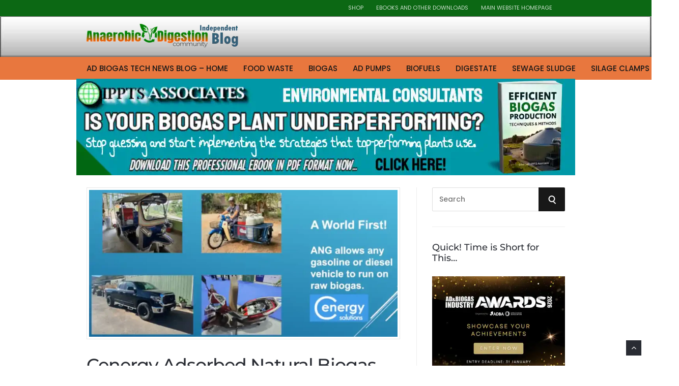

--- FILE ---
content_type: text/html; charset=UTF-8
request_url: https://blog.anaerobic-digestion.com/ang-adsorbed-natural-biogas-cylinders/
body_size: 54403
content:
<!DOCTYPE html><html lang="en-GB"><head><script data-no-optimize="1">var litespeed_docref=sessionStorage.getItem("litespeed_docref");litespeed_docref&&(Object.defineProperty(document,"referrer",{get:function(){return litespeed_docref}}),sessionStorage.removeItem("litespeed_docref"));</script> <meta charset="UTF-8"><meta name="viewport" content="width=device-width, initial-scale=1, maximum-scale=1.0, user-scalable=no"><link rel="profile" href="http://gmpg.org/xfn/11"><link rel="pingback" href="https://blog.anaerobic-digestion.com/xmlrpc.php"><meta name="description" content="Explore the potential of Adsorbed Natural Biogas Cylinders for sustainable energy solutions. The ANG methane power revolution."><meta name="keywords" content="Adsorbed Natural Biogas Cylinders"><meta name='robots' content='index, follow, max-image-preview:large, max-snippet:-1, max-video-preview:-1' /><title>Adsorbed Natural Biogas Cylinders the ANG Methane Revolution</title><link rel="canonical" href="https://blog.anaerobic-digestion.com/ang-adsorbed-natural-biogas-cylinders/" /><meta property="og:locale" content="en_GB" /><meta property="og:type" content="article" /><meta property="og:title" content="Cenergy Adsorbed Natural Biogas Cylinders (ANG) Set to Revolutionize Portability of Sustainable Methane - The Anaerobic Digestion &amp; Biogas Blog" /><meta property="og:description" content="Spread the loveThe quest is on for, not only a clean energy, but one that is also low-cost and truly portable. Adsorbed natural biogas cylinders (ANG) might be the solution. Many people think capturing and using natural biogas in a green way is hard. But, it&#039;s now about to get simpler than you might guess [...]" /><meta property="og:url" content="https://blog.anaerobic-digestion.com/ang-adsorbed-natural-biogas-cylinders/" /><meta property="og:site_name" content="The Anaerobic Digestion &amp; Biogas Blog" /><meta property="article:publisher" content="https://www.facebook.com/anaerobicdigestion" /><meta property="article:published_time" content="2024-04-10T12:07:46+00:00" /><meta property="article:modified_time" content="2024-10-06T22:57:49+00:00" /><meta property="og:image" content="https://blog.anaerobic-digestion.com/wp-content/uploads/2024/04/Cenergy-solutions-vehicle-power-ANG.webp" /><meta property="og:image:width" content="1012" /><meta property="og:image:height" content="481" /><meta property="og:image:type" content="image/webp" /><meta name="author" content="radimin" /><meta name="twitter:card" content="summary_large_image" /><meta name="twitter:creator" content="@anaerobicnews" /><meta name="twitter:site" content="@anaerobicnews" /><meta name="twitter:label1" content="Written by" /><meta name="twitter:data1" content="radimin" /><meta name="twitter:label2" content="Estimated reading time" /><meta name="twitter:data2" content="14 minutes" /> <script type="application/ld+json" class="yoast-schema-graph">{"@context":"https://schema.org","@graph":[{"@type":"Article","@id":"https://blog.anaerobic-digestion.com/ang-adsorbed-natural-biogas-cylinders/#article","isPartOf":{"@id":"https://blog.anaerobic-digestion.com/ang-adsorbed-natural-biogas-cylinders/"},"author":{"name":"radimin","@id":"https://blog.anaerobic-digestion.com/#/schema/person/52bed1c6b92ed02892dc39f0dee8d906"},"headline":"Cenergy Adsorbed Natural Biogas Cylinders (ANG) Set to Revolutionize Portability of Sustainable Methane","datePublished":"2024-04-10T12:07:46+00:00","dateModified":"2024-10-06T22:57:49+00:00","mainEntityOfPage":{"@id":"https://blog.anaerobic-digestion.com/ang-adsorbed-natural-biogas-cylinders/"},"wordCount":2749,"commentCount":4,"publisher":{"@id":"https://blog.anaerobic-digestion.com/#organization"},"image":{"@id":"https://blog.anaerobic-digestion.com/ang-adsorbed-natural-biogas-cylinders/#primaryimage"},"thumbnailUrl":"https://blog.anaerobic-digestion.com/wp-content/uploads/2024/04/Cenergy-solutions-vehicle-power-ANG.webp","keywords":["Adsorbed Natural Biogas"],"articleSection":["Biofuels","General"],"inLanguage":"en-GB","potentialAction":[{"@type":"CommentAction","name":"Comment","target":["https://blog.anaerobic-digestion.com/ang-adsorbed-natural-biogas-cylinders/#respond"]}]},{"@type":"WebPage","@id":"https://blog.anaerobic-digestion.com/ang-adsorbed-natural-biogas-cylinders/","url":"https://blog.anaerobic-digestion.com/ang-adsorbed-natural-biogas-cylinders/","name":"Cenergy Adsorbed Natural Biogas Cylinders (ANG) Set to Revolutionize Portability of Sustainable Methane - The Anaerobic Digestion &amp; Biogas Blog","isPartOf":{"@id":"https://blog.anaerobic-digestion.com/#website"},"primaryImageOfPage":{"@id":"https://blog.anaerobic-digestion.com/ang-adsorbed-natural-biogas-cylinders/#primaryimage"},"image":{"@id":"https://blog.anaerobic-digestion.com/ang-adsorbed-natural-biogas-cylinders/#primaryimage"},"thumbnailUrl":"https://blog.anaerobic-digestion.com/wp-content/uploads/2024/04/Cenergy-solutions-vehicle-power-ANG.webp","datePublished":"2024-04-10T12:07:46+00:00","dateModified":"2024-10-06T22:57:49+00:00","breadcrumb":{"@id":"https://blog.anaerobic-digestion.com/ang-adsorbed-natural-biogas-cylinders/#breadcrumb"},"inLanguage":"en-GB","potentialAction":[{"@type":"ReadAction","target":["https://blog.anaerobic-digestion.com/ang-adsorbed-natural-biogas-cylinders/"]}]},{"@type":"ImageObject","inLanguage":"en-GB","@id":"https://blog.anaerobic-digestion.com/ang-adsorbed-natural-biogas-cylinders/#primaryimage","url":"https://blog.anaerobic-digestion.com/wp-content/uploads/2024/04/Cenergy-solutions-vehicle-power-ANG.webp","contentUrl":"https://blog.anaerobic-digestion.com/wp-content/uploads/2024/04/Cenergy-solutions-vehicle-power-ANG.webp","width":1012,"height":481,"caption":"Cenergy solutions - Examples of vehicles powered by ANG technology."},{"@type":"BreadcrumbList","@id":"https://blog.anaerobic-digestion.com/ang-adsorbed-natural-biogas-cylinders/#breadcrumb","itemListElement":[{"@type":"ListItem","position":1,"name":"Home","item":"https://blog.anaerobic-digestion.com/"},{"@type":"ListItem","position":2,"name":"Cenergy Adsorbed Natural Biogas Cylinders (ANG) Set to Revolutionize Portability of Sustainable Methane"}]},{"@type":"WebSite","@id":"https://blog.anaerobic-digestion.com/#website","url":"https://blog.anaerobic-digestion.com/","name":"The Anaerobic Digestion Biofuels Blog","description":"Independent AD Biogas Technology News Blog","publisher":{"@id":"https://blog.anaerobic-digestion.com/#organization"},"potentialAction":[{"@type":"SearchAction","target":{"@type":"EntryPoint","urlTemplate":"https://blog.anaerobic-digestion.com/?s={search_term_string}"},"query-input":{"@type":"PropertyValueSpecification","valueRequired":true,"valueName":"search_term_string"}}],"inLanguage":"en-GB"},{"@type":"Organization","@id":"https://blog.anaerobic-digestion.com/#organization","name":"IPPTS Associates","url":"https://blog.anaerobic-digestion.com/","logo":{"@type":"ImageObject","inLanguage":"en-GB","@id":"https://blog.anaerobic-digestion.com/#/schema/logo/image/","url":"https://blog.anaerobic-digestion.com/wp-content/uploads/2019/06/IPPTS-ASSOC-LOGO.jpg","contentUrl":"https://blog.anaerobic-digestion.com/wp-content/uploads/2019/06/IPPTS-ASSOC-LOGO.jpg","width":310,"height":189,"caption":"IPPTS Associates"},"image":{"@id":"https://blog.anaerobic-digestion.com/#/schema/logo/image/"},"sameAs":["https://www.facebook.com/anaerobicdigestion","https://x.com/anaerobicnews","https://www.linkedin.com/in/steve-last-963a627/","https://uk.pinterest.com/radiman/renewables-anaerobic-digestion/","http://www.youtube.com/anaerobicdigestion"]},{"@type":"Person","@id":"https://blog.anaerobic-digestion.com/#/schema/person/52bed1c6b92ed02892dc39f0dee8d906","name":"radimin","image":{"@type":"ImageObject","inLanguage":"en-GB","@id":"https://blog.anaerobic-digestion.com/#/schema/person/image/","url":"https://blog.anaerobic-digestion.com/wp-content/litespeed/avatar/9b742c696b1b130bf73405980cb7f4fa.jpg?ver=1768953290","contentUrl":"https://blog.anaerobic-digestion.com/wp-content/litespeed/avatar/9b742c696b1b130bf73405980cb7f4fa.jpg?ver=1768953290","caption":"radimin"}}]}</script> <link rel='dns-prefetch' href='//stats.wp.com' /><link rel='dns-prefetch' href='//www.googletagmanager.com' /><link rel='dns-prefetch' href='//fonts.googleapis.com' /><link rel="alternate" type="application/rss+xml" title="The Anaerobic Digestion &amp; Biogas Blog &raquo; Feed" href="https://blog.anaerobic-digestion.com/feed/" /><link rel="alternate" type="application/rss+xml" title="The Anaerobic Digestion &amp; Biogas Blog &raquo; Comments Feed" href="https://blog.anaerobic-digestion.com/comments/feed/" /><link rel="alternate" type="application/rss+xml" title="The Anaerobic Digestion &amp; Biogas Blog &raquo; Cenergy Adsorbed Natural Biogas Cylinders (ANG) Set to Revolutionize Portability of Sustainable Methane Comments Feed" href="https://blog.anaerobic-digestion.com/ang-adsorbed-natural-biogas-cylinders/feed/" /><link rel="alternate" title="oEmbed (JSON)" type="application/json+oembed" href="https://blog.anaerobic-digestion.com/wp-json/oembed/1.0/embed?url=https%3A%2F%2Fblog.anaerobic-digestion.com%2Fang-adsorbed-natural-biogas-cylinders%2F" /><link rel="alternate" title="oEmbed (XML)" type="text/xml+oembed" href="https://blog.anaerobic-digestion.com/wp-json/oembed/1.0/embed?url=https%3A%2F%2Fblog.anaerobic-digestion.com%2Fang-adsorbed-natural-biogas-cylinders%2F&#038;format=xml" /><link data-optimized="2" rel="stylesheet" href="https://blog.anaerobic-digestion.com/wp-content/litespeed/ucss/fa694fa3c2027301896d35d44f43695f.css?ver=3a12d" /><link rel="preload" as="image" href="https://blog.anaerobic-digestion.com/wp-content/uploads/2023/06/anaerobic-digestion-logo-300x46-v3.png.webp"><link rel="preload" as="image" href="https://blog.anaerobic-digestion.com/wp-content/uploads/2024/04/Cenergy-solutions-vehicle-power-ANG-786x374.webp"> <script type="litespeed/javascript" data-src="https://blog.anaerobic-digestion.com/wp-includes/js/jquery/jquery.min.js" id="jquery-core-js"></script> <script id="cookie-law-info-js-extra" type="litespeed/javascript">var Cli_Data={"nn_cookie_ids":["_gid","yt-remote-session-name","_gat_gtag_UA_*","yt-remote-fast-check-period","tk_ai","l7_az","tk_qs","browser_id","_lscache_vary","LANG","x-pp-s","tsrce","nsid","yt-remote-device-id","ytidb::LAST_RESULT_ENTRY_KEY","yt-player-headers-readable","yt-remote-connected-devices","yt-remote-session-app","yt-remote-cast-installed","VISITOR_PRIVACY_METADATA","mailerlite:forms:shown:111105072981607914","test_cookie","visitor_data","scribd_ubtc","visits","tk_or","CookieLawInfoConsent","tk_r3d","cookielawinfo-checkbox-advertisement","tk_lr","enforce_policy","tk_tc","ts","sbjs_migrations","ts_c","sbjs_current_add","m","sbjs_first_add","__stripe_mid","sbjs_current","__stripe_sid","sbjs_first","ci_session","sbjs_udata","NID","sbjs_session","YSC","_ga_*","VISITOR_INFO1_LIVE","_ga"],"cookielist":[],"non_necessary_cookies":{"necessary":["CookieLawInfoConsent","enforce_policy","ts","ts_c","m","__stripe_mid","__stripe_sid","ci_session"],"functional":["_lscache_vary","LANG","x-pp-s","tsrce","nsid","yt-remote-device-id","ytidb::LAST_RESULT_ENTRY_KEY","yt-player-headers-readable","yt-remote-connected-devices","yt-remote-session-app","yt-remote-cast-installed","yt-remote-session-name","yt-remote-fast-check-period"],"performance":["l7_az"],"analytics":["tk_ai","tk_qs","browser_id","_gid","_gat_gtag_UA_*","tk_or","tk_r3d","tk_lr","tk_tc","sbjs_migrations","sbjs_current_add","sbjs_first_add","sbjs_current","sbjs_first","sbjs_udata","sbjs_session","_ga_*","_ga"],"advertisement":["NID","YSC","VISITOR_INFO1_LIVE","VISITOR_PRIVACY_METADATA","test_cookie","scribd_ubtc"],"others":["mailerlite:forms:shown:111105072981607914","visitor_data","visits"]},"ccpaEnabled":"1","ccpaRegionBased":"","ccpaBarEnabled":"","strictlyEnabled":["necessary","obligatoire"],"ccpaType":"ccpa_gdpr","js_blocking":"1","custom_integration":"","triggerDomRefresh":"","secure_cookies":""};var cli_cookiebar_settings={"animate_speed_hide":"500","animate_speed_show":"500","background":"#FFF","border":"#b1a6a6c2","border_on":"","button_1_button_colour":"#61a229","button_1_button_hover":"#4e8221","button_1_link_colour":"#fff","button_1_as_button":"1","button_1_new_win":"","button_2_button_colour":"#333","button_2_button_hover":"#292929","button_2_link_colour":"#444","button_2_as_button":"","button_2_hidebar":"","button_3_button_colour":"#dedfe0","button_3_button_hover":"#b2b2b3","button_3_link_colour":"#333333","button_3_as_button":"1","button_3_new_win":"","button_4_button_colour":"#dedfe0","button_4_button_hover":"#b2b2b3","button_4_link_colour":"#333333","button_4_as_button":"1","button_7_button_colour":"#61a229","button_7_button_hover":"#4e8221","button_7_link_colour":"#fff","button_7_as_button":"1","button_7_new_win":"","font_family":"inherit","header_fix":"","notify_animate_hide":"1","notify_animate_show":"","notify_div_id":"#cookie-law-info-bar","notify_position_horizontal":"right","notify_position_vertical":"bottom","scroll_close":"1","scroll_close_reload":"","accept_close_reload":"","reject_close_reload":"","showagain_tab":"","showagain_background":"#fff","showagain_border":"#000","showagain_div_id":"#cookie-law-info-again","showagain_x_position":"100px","text":"#333333","show_once_yn":"1","show_once":"10000","logging_on":"","as_popup":"","popup_overlay":"1","bar_heading_text":"","cookie_bar_as":"banner","popup_showagain_position":"bottom-right","widget_position":"left"};var log_object={"ajax_url":"https://blog.anaerobic-digestion.com/wp-admin/admin-ajax.php"}</script> <script type="text/javascript" src="https://stats.wp.com/s-202604.js" id="woocommerce-analytics-js" defer="defer" data-wp-strategy="defer"></script> 
 <script type="litespeed/javascript" data-src="https://www.googletagmanager.com/gtag/js?id=GT-M3VPXVV" id="google_gtagjs-js"></script> <script id="google_gtagjs-js-after" type="litespeed/javascript">window.dataLayer=window.dataLayer||[];function gtag(){dataLayer.push(arguments)}
gtag("set","linker",{"domains":["blog.anaerobic-digestion.com"]});gtag("js",new Date());gtag("set","developer_id.dZTNiMT",!0);gtag("config","GT-M3VPXVV");window._googlesitekit=window._googlesitekit||{};window._googlesitekit.throttledEvents=[];window._googlesitekit.gtagEvent=(name,data)=>{var key=JSON.stringify({name,data});if(!!window._googlesitekit.throttledEvents[key]){return}window._googlesitekit.throttledEvents[key]=!0;setTimeout(()=>{delete window._googlesitekit.throttledEvents[key]},5);gtag("event",name,{...data,event_source:"site-kit"})}</script> <link rel="https://api.w.org/" href="https://blog.anaerobic-digestion.com/wp-json/" /><link rel="alternate" title="JSON" type="application/json" href="https://blog.anaerobic-digestion.com/wp-json/wp/v2/posts/11258" /><link rel="EditURI" type="application/rsd+xml" title="RSD" href="https://blog.anaerobic-digestion.com/xmlrpc.php?rsd" /><link rel='shortlink' href='https://blog.anaerobic-digestion.com/?p=11258' /><meta name="generator" content="Site Kit by Google 1.170.0" /> <script type="litespeed/javascript" data-src="https://www.googletagmanager.com/gtag/js?id=UA-54695509-1"></script> <script type="litespeed/javascript">window.dataLayer=window.dataLayer||[];function gtag(){dataLayer.push(arguments)}
gtag('js',new Date());gtag('config','UA-54695509-1')</script> 
<noscript><style>.woocommerce-product-gallery{ opacity: 1 !important; }</style></noscript><meta property="og:locale" content="en_GB" /><meta property="og:type" content="article" /><meta property="og:url" content="https://blog.anaerobic-digestion.com/ang-adsorbed-natural-biogas-cylinders/" /><meta property="og:site_name" content="The Anaerobic Digestion &amp; Biogas Blog" /><meta property="og:title" content="Adsorbed Natural Biogas Cylinders the ANG Methane Revolution" /><meta property="og:description" content="Explore the potential of Adsorbed Natural Biogas Cylinders for sustainable energy solutions. The ANG methane power revolution." /><meta property="og:image" content="https://blog.anaerobic-digestion.com/wp-content/uploads/2024/04/Cenergy-solutions-vehicle-power-ANG.webp" /><meta name="twitter:card" content="summary" /><meta name="twitter:title" content="Adsorbed Natural Biogas Cylinders the ANG Methane Revolution" /><meta name="twitter:description" content="Explore the potential of Adsorbed Natural Biogas Cylinders for sustainable energy solutions. The ANG methane power revolution." /><meta name="twitter:image" content="https://blog.anaerobic-digestion.com/wp-content/uploads/2024/04/Cenergy-solutions-vehicle-power-ANG.webp" /><link rel="icon" href="https://blog.anaerobic-digestion.com/wp-content/uploads/2011/12/new-logo-320x320-100x100.png" sizes="32x32" /><link rel="icon" href="https://blog.anaerobic-digestion.com/wp-content/uploads/2011/12/new-logo-320x320-300x300.png" sizes="192x192" /><link rel="apple-touch-icon" href="https://blog.anaerobic-digestion.com/wp-content/uploads/2011/12/new-logo-320x320-300x300.png" /><meta name="msapplication-TileImage" content="https://blog.anaerobic-digestion.com/wp-content/uploads/2011/12/new-logo-320x320-300x300.png" /></head><body class="wp-singular post-template-default single single-post postid-11258 single-format-standard wp-custom-logo wp-theme-speaker-theme theme-speaker-theme browser-chrome woocommerce-no-js body-general-layout-full body-logo-position-left body-nav-position-nav_below_center body-footer-bottom-layout-regular body-fitvids-enabled"><div id="page" class="site"><div id="page-inner"><div id="top-bar"><div class="wrapper clearfix"><div id="top-bar-navigation" class="hide-on-mobile"><div class="menu-top-navigation-2-container"><ul id="top-bar-menu" class="menu"><li id="menu-item-12143" class="menu-item menu-item-type-post_type menu-item-object-page menu-item-12143"><a rel="nofollow" href="https://blog.anaerobic-digestion.com/shop/">Shop</a></li><li id="menu-item-551" class="menu-item menu-item-type-custom menu-item-object-custom menu-item-551"><a rel="nofollow" href="https://anaerobic-digestion.com/downloads/">eBooks and Other Downloads</a></li><li id="menu-item-1094" class="menu-item menu-item-type-custom menu-item-object-custom menu-item-1094"><a rel="nofollow" href="https://anaerobic-digestion.com">Main Website Homepage</a></li></ul></div></div></div></div><header id="header" class="site-header"><div id="header-inner"><div class="wrapper clearfix"><div id="logo"><div itemscope itemtype="http://schema.org/Organization"><a href="https://blog.anaerobic-digestion.com/" class="custom-logo-link" rel="home"><img width="300" height="46" src="https://blog.anaerobic-digestion.com/wp-content/uploads/2023/06/anaerobic-digestion-logo-300x46-v3.png.webp" class="custom-logo" alt="Anaerobic Digestion Blog - Logo" decoding="sync" srcset="https://blog.anaerobic-digestion.com/wp-content/uploads/2023/06/anaerobic-digestion-logo-300x46-v3.png.webp 300w, https://blog.anaerobic-digestion.com/wp-content/uploads/2023/06/anaerobic-digestion-logo-300x46-v3-200x31.png.webp 200w" sizes="(max-width: 300px) 100vw, 300px" fetchpriority="high"/></a></div></div><div id="header-search-popup"><form role="search" method="get" class="search-form" action="https://blog.anaerobic-digestion.com/">
<label>
<span class="screen-reader-text">Search for:</span>
<input type="search" class="search-field" placeholder="Search" value="" name="s" />
</label>
<button type="submit" class="search-submit" value="Search"><span class="screen-reader-text">Search</span><span class="search-icon"></span></button></form></div></div></div></header><nav id="navigation" class="navigation-below-center"><div class="wrapper clearfix"><div id="navigation-inner"><div class="menu-top-below-header-container"><ul id="primary-menu" class="menu"><li id="menu-item-3516" class="menu-item menu-item-type-post_type menu-item-object-page menu-item-home menu-item-3516"><a href="https://blog.anaerobic-digestion.com/">AD Biogas Tech News Blog &#8211; Home</a></li><li id="menu-item-3526" class="menu-item menu-item-type-taxonomy menu-item-object-category menu-item-3526"><a href="https://blog.anaerobic-digestion.com/category/anaerobic-digestion/food-waste-anaerobic-digestion/">Food Waste</a></li><li id="menu-item-3527" class="menu-item menu-item-type-taxonomy menu-item-object-category menu-item-3527"><a href="https://blog.anaerobic-digestion.com/category/biogas-2/">Biogas</a></li><li id="menu-item-3528" class="menu-item menu-item-type-taxonomy menu-item-object-category menu-item-3528"><a href="https://blog.anaerobic-digestion.com/category/ad-pumps/">AD Pumps</a></li><li id="menu-item-3529" class="menu-item menu-item-type-taxonomy menu-item-object-category current-post-ancestor current-menu-parent current-post-parent menu-item-3529"><a href="https://blog.anaerobic-digestion.com/category/biofuels-2/">Biofuels</a></li><li id="menu-item-3530" class="menu-item menu-item-type-taxonomy menu-item-object-category menu-item-3530"><a href="https://blog.anaerobic-digestion.com/category/digestate/">Digestate</a></li><li id="menu-item-3531" class="menu-item menu-item-type-taxonomy menu-item-object-category menu-item-3531"><a href="https://blog.anaerobic-digestion.com/category/sewage-sludge-biogas/">Sewage Sludge</a></li><li id="menu-item-3532" class="menu-item menu-item-type-taxonomy menu-item-object-category menu-item-3532"><a href="https://blog.anaerobic-digestion.com/category/silage-clamps-for-ad-plants/">Silage Clamps for AD</a></li></ul></div></div><div id="mobile-navigation">
<svg version="1.1" id="Layer_1" xmlns="http://www.w3.org/2000/svg" xmlns:xlink="http://www.w3.org/1999/xlink" x="0px" y="0px"
viewBox="0 0 200 200" style="background:#fff;width:34px;" xml:space="preserve" class="header-mobile-nav-hook"><path class="st0" d="M0,0v200.5h200V0H0z M165.2,153.3H34.8c-5.6,0-10.2-4.6-10.2-10.2s4.6-10.2,10.2-10.2h130.3
c5.6,0,10.2,4.6,10.2,10.2S170.8,153.3,165.2,153.3z M165.2,110.3H34.8c-5.6,0-10.2-4.6-10.2-10.2s4.6-10.2,10.2-10.2h130.3
c5.6,0,10.2,4.6,10.2,10.2S170.8,110.3,165.2,110.3z M165.2,67.3H34.8c-5.6,0-10.2-4.6-10.2-10.2s4.6-10.2,10.2-10.2h130.3
c5.6,0,10.2,4.6,10.2,10.2S170.8,67.3,165.2,67.3z"/>
</svg></div></div></nav><div id="main" class="site-content"><div id="top-banner" class="widget_text widget widget_custom_html"><div class="textwidget custom-html-widget"><center><div id="top-banner" class="widget widget_media_image"><a href="https://lastraddie.gumroad.com/l/biogas-production-pdf"><img data-lazyloaded="1" data-placeholder-resp="980x190" src="[data-uri]" width="980" height="190" data-src="https://blog.anaerobic-digestion.com/wp-content/uploads/2025/08/Biogas-Production-ebook-hoz-banner-ad.webp" class="image wp-image-14946  attachment-full size-full" alt="Biogas Production ebook horizontal banner ad." style="max-width: 100%; height: auto;" decoding="async" data-srcset="https://blog.anaerobic-digestion.com/wp-content/uploads/2025/08/Biogas-Production-ebook-hoz-banner-ad.webp 980w, https://blog.anaerobic-digestion.com/wp-content/uploads/2025/08/Biogas-Production-ebook-hoz-banner-ad-300x58.webp 300w, https://blog.anaerobic-digestion.com/wp-content/uploads/2025/08/Biogas-Production-ebook-hoz-banner-ad-200x39.webp 200w, https://blog.anaerobic-digestion.com/wp-content/uploads/2025/08/Biogas-Production-ebook-hoz-banner-ad-768x149.webp 768w, https://blog.anaerobic-digestion.com/wp-content/uploads/2025/08/Biogas-Production-ebook-hoz-banner-ad-600x116.webp 600w" data-sizes="(max-width: 980px) 100vw, 980px" /></a></div></center></div></div><div class="wrapper clearfix"><div id="content" class="col col-8"><div class="blog-post-single"><div class="blog-post-single-thumb">
<img src="https://blog.anaerobic-digestion.com/wp-content/uploads/2024/04/Cenergy-solutions-vehicle-power-ANG-786x374.webp" alt="Cenergy solutions - Examples of vehicles powered by ANG technology." fetchpriority="high" decoding="sync"/></div><div class="blog-post-single-main"><h1 class="blog-post-single-title">Cenergy Adsorbed Natural Biogas Cylinders (ANG) Set to Revolutionize Portability of Sustainable Methane</h1><div class="blog-post-single-meta">
<span class="post-meta-date">April 10, 2024</span>
<span class="post-meta-cats"><a href="https://blog.anaerobic-digestion.com/category/biofuels-2/" rel="category tag">Biofuels</a>, <a href="https://blog.anaerobic-digestion.com/category/general/" rel="category tag">General</a></span>
<span class="post-meta-comments"><a href="https://blog.anaerobic-digestion.com/ang-adsorbed-natural-biogas-cylinders/#comments">4 Comments</a></span></div><div class="blog-post-single-content"><div class='heateorSssClear'></div><div  class='heateor_sss_sharing_container heateor_sss_horizontal_sharing' data-heateor-sss-href='https://blog.anaerobic-digestion.com/ang-adsorbed-natural-biogas-cylinders/'><div class='heateor_sss_sharing_title' style="font-weight:bold" >Spread the love</div><div class="heateor_sss_sharing_ul"><a aria-label="Facebook" class="heateor_sss_facebook" href="https://www.facebook.com/sharer/sharer.php?u=https%3A%2F%2Fblog.anaerobic-digestion.com%2Fang-adsorbed-natural-biogas-cylinders%2F" title="Facebook" rel="nofollow noopener" target="_blank" style="font-size:32px!important;box-shadow:none;display:inline-block;vertical-align:middle"><span class="heateor_sss_svg" style="background-color:#0765FE;width:35px;height:35px;border-radius:999px;display:inline-block;opacity:1;float:left;font-size:32px;box-shadow:none;display:inline-block;font-size:16px;padding:0 4px;vertical-align:middle;background-repeat:repeat;overflow:hidden;padding:0;cursor:pointer;box-sizing:content-box"><svg style="display:block;border-radius:999px;" focusable="false" aria-hidden="true" xmlns="http://www.w3.org/2000/svg" width="100%" height="100%" viewBox="0 0 32 32"><path fill="#fff" d="M28 16c0-6.627-5.373-12-12-12S4 9.373 4 16c0 5.628 3.875 10.35 9.101 11.647v-7.98h-2.474V16H13.1v-1.58c0-4.085 1.849-5.978 5.859-5.978.76 0 2.072.15 2.608.298v3.325c-.283-.03-.775-.045-1.386-.045-1.967 0-2.728.745-2.728 2.683V16h3.92l-.673 3.667h-3.247v8.245C23.395 27.195 28 22.135 28 16Z"></path></svg></span></a><a aria-label="X" class="heateor_sss_button_x" href="https://twitter.com/intent/tweet?text=Cenergy%20Adsorbed%20Natural%20Biogas%20Cylinders%20%28ANG%29%20Set%20to%20Revolutionize%20Portability%20of%20Sustainable%20Methane&url=https%3A%2F%2Fblog.anaerobic-digestion.com%2Fang-adsorbed-natural-biogas-cylinders%2F" title="X" rel="nofollow noopener" target="_blank" style="font-size:32px!important;box-shadow:none;display:inline-block;vertical-align:middle"><span class="heateor_sss_svg heateor_sss_s__default heateor_sss_s_x" style="background-color:#2a2a2a;width:35px;height:35px;border-radius:999px;display:inline-block;opacity:1;float:left;font-size:32px;box-shadow:none;display:inline-block;font-size:16px;padding:0 4px;vertical-align:middle;background-repeat:repeat;overflow:hidden;padding:0;cursor:pointer;box-sizing:content-box"><svg width="100%" height="100%" style="display:block;border-radius:999px;" focusable="false" aria-hidden="true" xmlns="http://www.w3.org/2000/svg" viewBox="0 0 32 32"><path fill="#fff" d="M21.751 7h3.067l-6.7 7.658L26 25.078h-6.172l-4.833-6.32-5.531 6.32h-3.07l7.167-8.19L6 7h6.328l4.37 5.777L21.75 7Zm-1.076 16.242h1.7L11.404 8.74H9.58l11.094 14.503Z"></path></svg></span></a><a aria-label="Reddit" class="heateor_sss_button_reddit" href="https://reddit.com/submit?url=https%3A%2F%2Fblog.anaerobic-digestion.com%2Fang-adsorbed-natural-biogas-cylinders%2F&title=Cenergy%20Adsorbed%20Natural%20Biogas%20Cylinders%20%28ANG%29%20Set%20to%20Revolutionize%20Portability%20of%20Sustainable%20Methane" title="Reddit" rel="nofollow noopener" target="_blank" style="font-size:32px!important;box-shadow:none;display:inline-block;vertical-align:middle"><span class="heateor_sss_svg heateor_sss_s__default heateor_sss_s_reddit" style="background-color:#ff5700;width:35px;height:35px;border-radius:999px;display:inline-block;opacity:1;float:left;font-size:32px;box-shadow:none;display:inline-block;font-size:16px;padding:0 4px;vertical-align:middle;background-repeat:repeat;overflow:hidden;padding:0;cursor:pointer;box-sizing:content-box"><svg style="display:block;border-radius:999px;" focusable="false" aria-hidden="true" xmlns="http://www.w3.org/2000/svg" width="100%" height="100%" viewBox="-3.5 -3.5 39 39"><path d="M28.543 15.774a2.953 2.953 0 0 0-2.951-2.949 2.882 2.882 0 0 0-1.9.713 14.075 14.075 0 0 0-6.85-2.044l1.38-4.349 3.768.884a2.452 2.452 0 1 0 .24-1.176l-4.274-1a.6.6 0 0 0-.709.4l-1.659 5.224a14.314 14.314 0 0 0-7.316 2.029 2.908 2.908 0 0 0-1.872-.681 2.942 2.942 0 0 0-1.618 5.4 5.109 5.109 0 0 0-.062.765c0 4.158 5.037 7.541 11.229 7.541s11.22-3.383 11.22-7.541a5.2 5.2 0 0 0-.053-.706 2.963 2.963 0 0 0 1.427-2.51zm-18.008 1.88a1.753 1.753 0 0 1 1.73-1.74 1.73 1.73 0 0 1 1.709 1.74 1.709 1.709 0 0 1-1.709 1.711 1.733 1.733 0 0 1-1.73-1.711zm9.565 4.968a5.573 5.573 0 0 1-4.081 1.272h-.032a5.576 5.576 0 0 1-4.087-1.272.6.6 0 0 1 .844-.854 4.5 4.5 0 0 0 3.238.927h.032a4.5 4.5 0 0 0 3.237-.927.6.6 0 1 1 .844.854zm-.331-3.256a1.726 1.726 0 1 1 1.709-1.712 1.717 1.717 0 0 1-1.712 1.712z" fill="#fff"/></svg></span></a><a aria-label="Linkedin" class="heateor_sss_button_linkedin" href="https://www.linkedin.com/sharing/share-offsite/?url=https%3A%2F%2Fblog.anaerobic-digestion.com%2Fang-adsorbed-natural-biogas-cylinders%2F" title="Linkedin" rel="nofollow noopener" target="_blank" style="font-size:32px!important;box-shadow:none;display:inline-block;vertical-align:middle"><span class="heateor_sss_svg heateor_sss_s__default heateor_sss_s_linkedin" style="background-color:#0077b5;width:35px;height:35px;border-radius:999px;display:inline-block;opacity:1;float:left;font-size:32px;box-shadow:none;display:inline-block;font-size:16px;padding:0 4px;vertical-align:middle;background-repeat:repeat;overflow:hidden;padding:0;cursor:pointer;box-sizing:content-box"><svg style="display:block;border-radius:999px;" focusable="false" aria-hidden="true" xmlns="http://www.w3.org/2000/svg" width="100%" height="100%" viewBox="0 0 32 32"><path d="M6.227 12.61h4.19v13.48h-4.19V12.61zm2.095-6.7a2.43 2.43 0 0 1 0 4.86c-1.344 0-2.428-1.09-2.428-2.43s1.084-2.43 2.428-2.43m4.72 6.7h4.02v1.84h.058c.56-1.058 1.927-2.176 3.965-2.176 4.238 0 5.02 2.792 5.02 6.42v7.395h-4.183v-6.56c0-1.564-.03-3.574-2.178-3.574-2.18 0-2.514 1.7-2.514 3.46v6.668h-4.187V12.61z" fill="#fff"></path></svg></span></a><a aria-label="Pinterest" class="heateor_sss_button_pinterest" href="https://blog.anaerobic-digestion.com/ang-adsorbed-natural-biogas-cylinders/" onclick="event.preventDefault();javascript:void( (function() {var e=document.createElement('script' );e.setAttribute('type','text/javascript' );e.setAttribute('charset','UTF-8' );e.setAttribute('src','//assets.pinterest.com/js/pinmarklet.js?r='+Math.random()*99999999);document.body.appendChild(e)})());" title="Pinterest" rel="noopener" style="font-size:32px!important;box-shadow:none;display:inline-block;vertical-align:middle"><span class="heateor_sss_svg heateor_sss_s__default heateor_sss_s_pinterest" style="background-color:#cc2329;width:35px;height:35px;border-radius:999px;display:inline-block;opacity:1;float:left;font-size:32px;box-shadow:none;display:inline-block;font-size:16px;padding:0 4px;vertical-align:middle;background-repeat:repeat;overflow:hidden;padding:0;cursor:pointer;box-sizing:content-box"><svg style="display:block;border-radius:999px;" focusable="false" aria-hidden="true" xmlns="http://www.w3.org/2000/svg" width="100%" height="100%" viewBox="-2 -2 35 35"><path fill="#fff" d="M16.539 4.5c-6.277 0-9.442 4.5-9.442 8.253 0 2.272.86 4.293 2.705 5.046.303.125.574.005.662-.33.061-.231.205-.816.27-1.06.088-.331.053-.447-.191-.736-.532-.627-.873-1.439-.873-2.591 0-3.338 2.498-6.327 6.505-6.327 3.548 0 5.497 2.168 5.497 5.062 0 3.81-1.686 7.025-4.188 7.025-1.382 0-2.416-1.142-2.085-2.545.397-1.674 1.166-3.48 1.166-4.689 0-1.081-.581-1.983-1.782-1.983-1.413 0-2.548 1.462-2.548 3.419 0 1.247.421 2.091.421 2.091l-1.699 7.199c-.505 2.137-.076 4.755-.039 5.019.021.158.223.196.314.077.13-.17 1.813-2.247 2.384-4.324.162-.587.929-3.631.929-3.631.46.876 1.801 1.646 3.227 1.646 4.247 0 7.128-3.871 7.128-9.053.003-3.918-3.317-7.568-8.361-7.568z"/></svg></span></a><a aria-label="Whatsapp" class="heateor_sss_whatsapp" href="https://api.whatsapp.com/send?text=Cenergy%20Adsorbed%20Natural%20Biogas%20Cylinders%20%28ANG%29%20Set%20to%20Revolutionize%20Portability%20of%20Sustainable%20Methane%20https%3A%2F%2Fblog.anaerobic-digestion.com%2Fang-adsorbed-natural-biogas-cylinders%2F" title="Whatsapp" rel="nofollow noopener" target="_blank" style="font-size:32px!important;box-shadow:none;display:inline-block;vertical-align:middle"><span class="heateor_sss_svg" style="background-color:#55eb4c;width:35px;height:35px;border-radius:999px;display:inline-block;opacity:1;float:left;font-size:32px;box-shadow:none;display:inline-block;font-size:16px;padding:0 4px;vertical-align:middle;background-repeat:repeat;overflow:hidden;padding:0;cursor:pointer;box-sizing:content-box"><svg style="display:block;border-radius:999px;" focusable="false" aria-hidden="true" xmlns="http://www.w3.org/2000/svg" width="100%" height="100%" viewBox="-6 -5 40 40"><path class="heateor_sss_svg_stroke heateor_sss_no_fill" stroke="#fff" stroke-width="2" fill="none" d="M 11.579798566743314 24.396926207859085 A 10 10 0 1 0 6.808479557110079 20.73576436351046"></path><path d="M 7 19 l -1 6 l 6 -1" class="heateor_sss_no_fill heateor_sss_svg_stroke" stroke="#fff" stroke-width="2" fill="none"></path><path d="M 10 10 q -1 8 8 11 c 5 -1 0 -6 -1 -3 q -4 -3 -5 -5 c 4 -2 -1 -5 -1 -4" fill="#fff"></path></svg></span></a><a aria-label="Tumblr" class="heateor_sss_button_tumblr" href="https://www.tumblr.com/widgets/share/tool?posttype=link&canonicalUrl=https%3A%2F%2Fblog.anaerobic-digestion.com%2Fang-adsorbed-natural-biogas-cylinders%2F&title=Cenergy%20Adsorbed%20Natural%20Biogas%20Cylinders%20%28ANG%29%20Set%20to%20Revolutionize%20Portability%20of%20Sustainable%20Methane&caption=" title="Tumblr" rel="nofollow noopener" target="_blank" style="font-size:32px!important;box-shadow:none;display:inline-block;vertical-align:middle"><span class="heateor_sss_svg aheateor_sss_s__default heateor_sss_s_tumblr" style="background-color:#29435d;width:35px;height:35px;border-radius:999px;display:inline-block;opacity:1;float:left;font-size:32px;box-shadow:none;display:inline-block;font-size:16px;padding:0 4px;vertical-align:middle;background-repeat:repeat;overflow:hidden;padding:0;cursor:pointer;box-sizing:content-box"><svg style="display:block;border-radius:999px;" focusable="false" aria-hidden="true" xmlns="http://www.w3.org/2000/svg" width="100%" height="100%" viewBox="-2 -2 36 36"><path fill="#fff" d="M20.775 21.962c-.37.177-1.08.33-1.61.345-1.598.043-1.907-1.122-1.92-1.968v-6.217h4.007V11.1H17.26V6.02h-2.925s-.132.044-.144.15c-.17 1.556-.895 4.287-3.923 5.378v2.578h2.02v6.522c0 2.232 1.647 5.404 5.994 5.33 1.467-.025 3.096-.64 3.456-1.17l-.96-2.846z"/></svg></span></a><a aria-label="Instagram" class="heateor_sss_button_instagram" href="https://www.instagram.com/" title="Instagram" rel="nofollow noopener" target="_blank" style="font-size:32px!important;box-shadow:none;display:inline-block;vertical-align:middle"><span class="heateor_sss_svg" style="background-color:#53beee;width:35px;height:35px;border-radius:999px;display:inline-block;opacity:1;float:left;font-size:32px;box-shadow:none;display:inline-block;font-size:16px;padding:0 4px;vertical-align:middle;background-repeat:repeat;overflow:hidden;padding:0;cursor:pointer;box-sizing:content-box"><svg style="display:block;border-radius:999px;" version="1.1" viewBox="-10 -10 148 148" width="100%" height="100%" xml:space="preserve" xmlns="http://www.w3.org/2000/svg" xmlns:xlink="http://www.w3.org/1999/xlink"><g><g><path d="M86,112H42c-14.336,0-26-11.663-26-26V42c0-14.337,11.664-26,26-26h44c14.337,0,26,11.663,26,26v44 C112,100.337,100.337,112,86,112z M42,24c-9.925,0-18,8.074-18,18v44c0,9.925,8.075,18,18,18h44c9.926,0,18-8.075,18-18V42 c0-9.926-8.074-18-18-18H42z" fill="#fff"></path></g><g><path d="M64,88c-13.234,0-24-10.767-24-24c0-13.234,10.766-24,24-24s24,10.766,24,24C88,77.233,77.234,88,64,88z M64,48c-8.822,0-16,7.178-16,16s7.178,16,16,16c8.822,0,16-7.178,16-16S72.822,48,64,48z" fill="#fff"></path></g><g><circle cx="89.5" cy="38.5" fill="#fff" r="5.5"></circle></g></g></svg></span></a><a class="heateor_sss_more" aria-label="More" title="More" rel="nofollow noopener" style="font-size: 32px!important;border:0;box-shadow:none;display:inline-block!important;font-size:16px;padding:0 4px;vertical-align: middle;display:inline;" href="https://blog.anaerobic-digestion.com/ang-adsorbed-natural-biogas-cylinders/" onclick="event.preventDefault()"><span class="heateor_sss_svg" style="background-color:#ee8e2d;width:35px;height:35px;border-radius:999px;display:inline-block!important;opacity:1;float:left;font-size:32px!important;box-shadow:none;display:inline-block;font-size:16px;padding:0 4px;vertical-align:middle;display:inline;background-repeat:repeat;overflow:hidden;padding:0;cursor:pointer;box-sizing:content-box;" onclick="heateorSssMoreSharingPopup(this, 'https://blog.anaerobic-digestion.com/ang-adsorbed-natural-biogas-cylinders/', 'Cenergy%20Adsorbed%20Natural%20Biogas%20Cylinders%20%28ANG%29%20Set%20to%20Revolutionize%20Portability%20of%20Sustainable%20Methane', '' )"><svg xmlns="http://www.w3.org/2000/svg" xmlns:xlink="http://www.w3.org/1999/xlink" viewBox="-.3 0 32 32" version="1.1" width="100%" height="100%" style="display:block;border-radius:999px;" xml:space="preserve"><g><path fill="#fff" d="M18 14V8h-4v6H8v4h6v6h4v-6h6v-4h-6z" fill-rule="evenodd"></path></g></svg></span></a></div><div class="heateorSssClear"></div></div><div class='heateorSssClear'></div><p>The quest is on for, not only a clean energy, but one that is also low-cost and truly portable. Adsorbed natural biogas cylinders (ANG) might be the solution.</p><p>Many people think <strong>capturing and using natural biogas in a green way</strong> <strong>is hard</strong>. But, it's now about to get <strong>simpler than you might guess</strong> with new <strong>adsorbed natural biogas cylinders</strong>.</p><p>This method can <strong>change waste into power that lights up homes and fuels vehicles without harming the planet.</strong> This article will show you how one company is unlocking this potential for a brighter, cleaner future.</p><p>This knowledge forms the base of our exploration into <a rel="noopener" href="https://www.cenergysolutions.com/" target="_blank">sustainable energy solutions</a> using adsorbed natural gas technology—providing both insights and action points for those ready to make a change.</p><p>Ready? Let’s explore this <strong>revolutionary energy option</strong>.</p><div id="ez-toc-container" class="ez-toc-v2_0_80 counter-hierarchy ez-toc-counter ez-toc-grey ez-toc-container-direction"><div class="ez-toc-title-container"><p class="ez-toc-title" style="cursor:inherit">Table of Contents</p>
<span class="ez-toc-title-toggle"><a href="#" class="ez-toc-pull-right ez-toc-btn ez-toc-btn-xs ez-toc-btn-default ez-toc-toggle" aria-label="Toggle Table of Content"><span class="ez-toc-js-icon-con"><span class=""><span class="eztoc-hide" style="display:none;">Toggle</span><span class="ez-toc-icon-toggle-span"><svg style="fill: #999;color:#999" xmlns="http://www.w3.org/2000/svg" class="list-377408" width="20px" height="20px" viewBox="0 0 24 24" fill="none"><path d="M6 6H4v2h2V6zm14 0H8v2h12V6zM4 11h2v2H4v-2zm16 0H8v2h12v-2zM4 16h2v2H4v-2zm16 0H8v2h12v-2z" fill="currentColor"></path></svg><svg style="fill: #999;color:#999" class="arrow-unsorted-368013" xmlns="http://www.w3.org/2000/svg" width="10px" height="10px" viewBox="0 0 24 24" version="1.2" baseProfile="tiny"><path d="M18.2 9.3l-6.2-6.3-6.2 6.3c-.2.2-.3.4-.3.7s.1.5.3.7c.2.2.4.3.7.3h11c.3 0 .5-.1.7-.3.2-.2.3-.5.3-.7s-.1-.5-.3-.7zM5.8 14.7l6.2 6.3 6.2-6.3c.2-.2.3-.5.3-.7s-.1-.5-.3-.7c-.2-.2-.4-.3-.7-.3h-11c-.3 0-.5.1-.7.3-.2.2-.3.5-.3.7s.1.5.3.7z"/></svg></span></span></span></a></span></div><nav><ul class='ez-toc-list ez-toc-list-level-1 ' ><ul class='ez-toc-list-level-3' ><li class='ez-toc-heading-level-3'><a class="ez-toc-link ez-toc-heading-1" href="#Key_Takeaways" >Key Takeaways</a></li></ul></li><li class='ez-toc-page-1 ez-toc-heading-level-2'><a class="ez-toc-link ez-toc-heading-2" href="#Understanding_Adsorbed_Natural_Gas_ANG" >Understanding Adsorbed Natural Gas (ANG)</a><ul class='ez-toc-list-level-3' ><li class='ez-toc-heading-level-3'><a class="ez-toc-link ez-toc-heading-3" href="#Definition_and_uses" >Definition and uses</a></li><li class='ez-toc-page-1 ez-toc-heading-level-3'><a class="ez-toc-link ez-toc-heading-4" href="#Advantages_over_other_storage_techniques" >Advantages over other storage techniques</a></li></ul></li><li class='ez-toc-page-1 ez-toc-heading-level-2'><a class="ez-toc-link ez-toc-heading-5" href="#Materials_Used_for_ANG_Storage" >Materials Used for ANG Storage</a><ul class='ez-toc-list-level-3' ><li class='ez-toc-heading-level-3'><a class="ez-toc-link ez-toc-heading-6" href="#Porous_carbon_materials" >Porous carbon materials</a></li><li class='ez-toc-page-1 ez-toc-heading-level-3'><a class="ez-toc-link ez-toc-heading-7" href="#Metal_organic_frameworks" >Metal organic frameworks</a></li><li class='ez-toc-page-1 ez-toc-heading-level-3'><a class="ez-toc-link ez-toc-heading-8" href="#Covalent_organic_frameworks" >Covalent organic frameworks</a></li></ul></li><li class='ez-toc-page-1 ez-toc-heading-level-2'><a class="ez-toc-link ez-toc-heading-9" href="#Applications_of_ANG_Technology" >Applications of ANG Technology</a><ul class='ez-toc-list-level-3' ><li class='ez-toc-heading-level-3'><a class="ez-toc-link ez-toc-heading-10" href="#Vehicular_storage_and_transportation" >Vehicular storage and transportation</a></li><li class='ez-toc-page-1 ez-toc-heading-level-3'><a class="ez-toc-link ez-toc-heading-11" href="#ANG_is_a_New_Alternative_to_compressed_natural_gas_CNG" >ANG is a New Alternative to compressed natural gas (CNG)</a></li><li class='ez-toc-page-1 ez-toc-heading-level-3'><a class="ez-toc-link ez-toc-heading-12" href="#Use_in_three-wheel_vehicles_in_Thailand" >Use in three-wheel vehicles in Thailand</a></li><li class='ez-toc-page-1 ez-toc-heading-level-3'><a class="ez-toc-link ez-toc-heading-13" href="#Use_in_biomethane_storage" >Use in biomethane storage</a></li></ul></li><li class='ez-toc-page-1 ez-toc-heading-level-2'><a class="ez-toc-link ez-toc-heading-14" href="#The_Future_of_ANG_Technology" >The Future of ANG Technology</a><ul class='ez-toc-list-level-3' ><li class='ez-toc-heading-level-3'><a class="ez-toc-link ez-toc-heading-15" href="#Potential_for_sustainable_energy_solutions" >Potential for sustainable energy solutions</a></li><li class='ez-toc-page-1 ez-toc-heading-level-3'><a class="ez-toc-link ez-toc-heading-16" href="#Comparison_to_traditional_gas_storage_methods" >Comparison to traditional gas storage methods</a></li></ul></li><li class='ez-toc-page-1 ez-toc-heading-level-2'><a class="ez-toc-link ez-toc-heading-17" href="#Conclusion" >Conclusion</a></li><li class='ez-toc-page-1 ez-toc-heading-level-2'><a class="ez-toc-link ez-toc-heading-18" href="#FAQs" >FAQs</a><ul class='ez-toc-list-level-3' ><li class='ez-toc-heading-level-3'><a class="ez-toc-link ez-toc-heading-19" href="#1_What_are_adsorbed_natural_biogas_cylinders" >1. What are adsorbed natural biogas cylinders?</a></li><li class='ez-toc-page-1 ez-toc-heading-level-3'><a class="ez-toc-link ez-toc-heading-20" href="#2_How_does_ANG_work_better_than_other_types_of_natural_gas_storage" >2. How does ANG work better than other types of natural gas storage?</a></li><li class='ez-toc-page-1 ez-toc-heading-level-3'><a class="ez-toc-link ez-toc-heading-21" href="#3_Why_is_ANG_considered_a_sustainable_energy_solution" >3. Why is ANG considered a sustainable energy solution?</a></li><li class='ez-toc-page-1 ez-toc-heading-level-3'><a class="ez-toc-link ez-toc-heading-22" href="#4_Can_all_vehicles_use_ANG_instead_of_petrol_or_diesel" >4. Can all vehicles use ANG instead of petrol or diesel?</a></li><li class='ez-toc-page-1 ez-toc-heading-level-3'><a class="ez-toc-link ez-toc-heading-23" href="#5_Are_there_any_benefits_to_drivers_who_choose_ANG-powered_vehicles" >5. Are there any benefits to drivers who choose ANG-powered vehicles?</a></li><li class='ez-toc-page-1 ez-toc-heading-level-3'><a class="ez-toc-link ez-toc-heading-24" href="#6_How_do_scientists_create_these_amazing_materials_that_store_so_much_gas" >6. How do scientists create these amazing materials that store so much gas?</a></li></ul></li></ul></nav></div><div class='soc_panel soc_panel_green' ></p><h3><span class="ez-toc-section" id="Key_Takeaways"></span>Key Takeaways<span class="ez-toc-section-end"></span></h3><ul><li><strong>Biogas is now being used instead of expensive and dirty fossil fuels thanks to unique patented systems</strong> made by <strong>Cenergy Solutions.</strong> The ANG technology stores methane molecules at high densities and lower pressures than high-pressure CNG tanks.</li><li>It does this by<strong> using adsorbents</strong>. This lets natural or biogas be put into ANG tanks at low pressures, which <strong>cuts down on the cost of high-pressure compression and the risk</strong> of putting natural gas (biogas/biomethane) into traditional CNG tanks at high pressures.</li><li>Adsorbed Natural Gas (ANG) storage uses materials like porous carbon and metal-organic frameworks. This method stores natural gas at <strong>lower pressures</strong>, making it safer and more efficient than traditional Compressed Natural Gas (CNG).</li><li>ANG technology offers a green solution by supporting the use of <strong>renewable biogas</strong> from organic waste. It helps in reducing harmful emissions and promotes cleaner energy for vehicles and homes.</li><li><strong>Vehicles can go further without needing to refuel</strong> thanks to ANG's ability to store more energy in the same space as other methods. Plus, it opens up new possibilities for biomethane storage, contributing to sustainable energy solutions.</li><li>The future of ANG looks promising with ongoing research aimed at overcoming challenges like <strong>biogas cleaning</strong>. Innovations could lead to higher efficiency and wider adoption across different industries.</li><li><strong>Cenergy Solutions</strong> is making strides by using ANG cylinders in <strong>Thailand's three-wheel vehicles</strong>, showcasing the adaptability of this technology in real-world applications for cleaner transportation options.</li></ul><p></div><h2><span class="ez-toc-section" id="Understanding_Adsorbed_Natural_Gas_ANG"></span>Understanding Adsorbed Natural Gas (ANG)<span class="ez-toc-section-end"></span></h2><p><strong>Adsorbed Natural Gas, or ANG</strong>, offers a smart way to store natural gas at lower pressures compared to Compressed Natural Gas (CNG). It calls for <strong>porous materials</strong> that grab and hold the gas molecules.</p><p>Cenergy Solutions' unique patented solutions are currently <strong>replacing fossil fuels with economical and environmentally friendly biogas</strong>. </p><p>This enables ANG tanks to be filled with natural or biogas at low pressures, lowering the cost of high-pressure compression and eliminating the risk of storing natural or biogas at high pressures in CNG tanks.</p><figure id="attachment_11270" aria-describedby="caption-attachment-11270" style="width: 1012px" class="wp-caption aligncenter"><img data-lazyloaded="1" src="[data-uri]" decoding="async" class="size-full wp-image-11270" data-src="https://blog.anaerobic-digestion.com/wp-content/uploads/2024/04/Cenergy-ANG-schematic.webp" alt="Cenergy ANG schematic shows their Adsorbed Biogas products for commercial and home use." width="1012" height="764" data-srcset="https://blog.anaerobic-digestion.com/wp-content/uploads/2024/04/Cenergy-ANG-schematic.webp 1012w, https://blog.anaerobic-digestion.com/wp-content/uploads/2024/04/Cenergy-ANG-schematic-224x169.webp 224w, https://blog.anaerobic-digestion.com/wp-content/uploads/2024/04/Cenergy-ANG-schematic-200x150.webp 200w, https://blog.anaerobic-digestion.com/wp-content/uploads/2024/04/Cenergy-ANG-schematic-768x580.webp 768w" data-sizes="(max-width: 1012px) 100vw, 1012px" /><figcaption id="caption-attachment-11270" class="wp-caption-text">Cenergy ANG schematic shows their Adsorbed Biogas (ABG) products for commercial and home use.</figcaption></figure><div class='soc_panel soc_panel_yellow' ></p><h3><span class="ez-toc-section" id="Definition_and_uses"></span>Definition and uses<span class="ez-toc-section-end"></span></h3><dl><dt>Adsorbed Natural Gas (ANG)</dt><dd>A storage technique for natural gas using porous materials. Adsorbed Natural Gas (ANG) technology uses adsorbents to hold methane molecules at higher densities and lower pressures than high-pressure CNG tanks.</dd><dt> Materials Used</dt><dd><ul><li>Porous carbon</li><li>Metal-organic frameworks</li><li>Covalent organic frameworks</li></ul></dd></dl><p>These storage solutions are both safe and lightweight, making them ideal for various applications. The use of ANG can change how we power cars, heat homes, and produce energy from waste.</p><p>ANG finds its place in vehicles as an alternative fuel source. It's perfect for light-duty vehicles such as pickup trucks, showing promise for cleaner public transportation options too.</p><p>This technology supports the use of <strong>renewable biogas</strong>—energy made from organic material—thereby offering a greener solution over traditional fossil fuels. With ANG cylinders powering more vehicles on our roads, we can hope to see major strides towards sustainability in our energy consumption habits.</p><p></div><h3><span class="ez-toc-section" id="Advantages_over_other_storage_techniques"></span>Advantages over other storage techniques<span class="ez-toc-section-end"></span></h3><p>ANG storage stands out because it <strong>needs less pressure</strong> than compressed natural gas. This makes it <strong>cheaper and safer</strong>. You don't need costly, high-pressure tanks or complex safety measures.</p><p>It's great for vehicles because they can carry more fuel without heavy tanks slowing them down.</p><p>Another plus is ANG's <strong>ability to hold more energy in the same space.</strong> This means cars can drive longer distances without needing a refill. It uses materials like metal-organic frameworks, which are <strong>better at catching and holding gas</strong> than traditional methods.</p><p>Now, let's explore the materials used in ANG storage systems.</p><figure id="attachment_11273" aria-describedby="caption-attachment-11273" style="width: 1012px" class="wp-caption aligncenter"><img data-lazyloaded="1" src="[data-uri]" decoding="async" class="size-full wp-image-11273" data-src="https://blog.anaerobic-digestion.com/wp-content/uploads/2024/04/Cenergy-comparison-ANG-cylinder-with-traditional.webp" alt="Cenergy comparison infographic comparing their ANG/ABG cylinder with traditional much higher pressure cylinders." width="1012" height="307" data-srcset="https://blog.anaerobic-digestion.com/wp-content/uploads/2024/04/Cenergy-comparison-ANG-cylinder-with-traditional.webp 1012w, https://blog.anaerobic-digestion.com/wp-content/uploads/2024/04/Cenergy-comparison-ANG-cylinder-with-traditional-300x91.webp 300w, https://blog.anaerobic-digestion.com/wp-content/uploads/2024/04/Cenergy-comparison-ANG-cylinder-with-traditional-200x61.webp 200w, https://blog.anaerobic-digestion.com/wp-content/uploads/2024/04/Cenergy-comparison-ANG-cylinder-with-traditional-768x233.webp 768w" data-sizes="(max-width: 1012px) 100vw, 1012px" /><figcaption id="caption-attachment-11273" class="wp-caption-text">Cenergy comparison infographic comparing their ANG/ABG cylinder with traditional much higher pressure cylinders.</figcaption></figure><h2><span class="ez-toc-section" id="Materials_Used_for_ANG_Storage"></span>Materials Used for ANG Storage<span class="ez-toc-section-end"></span></h2><p>Porous carbon materials and metal-organic frameworks are commonly used for storing ANG. They offer high surface area and strong adsorption capabilities.</p><h3><span class="ez-toc-section" id="Porous_carbon_materials"></span>Porous carbon materials<span class="ez-toc-section-end"></span></h3><p>Porous carbon-based substances are gaining attention for <strong>storing natural gas and biogas</strong>. These materials, like <strong>activated charcoal</strong>, have lots of tiny holes. These holes can hold gases very well.</p><p>Activated charcoal is especially good at grabbing carbon dioxide from biogas. This is because it has a lot of space for the gas to stick to and doesn't cost too much.</p><p>Scientists are working hard to make these porous adsorption materials even better. They want them to grab more carbon dioxide and still not be expensive. Some of these new materials come from wood waste.</p><p>People are also thinking about using them in things like sensors that find out how much of a certain chemical is in a place. This shows that porous carbon-based substances could change how we store gas, offering a cheaper and eco-friendly option compared to squeezing the gas into smaller spaces or cooling it down until it turns liquid.</p><p><strong>To watch the following video</strong> <strong>move forward in the video</strong> <strong>to 40:19</strong> for an explanation of the benefits ANG technology has meant for Ingevity:</p><p><iframe data-lazyloaded="1" src="about:blank" title="Adsorbed Natural Gas Vehicles: What are they and how can they fit into your fleet?" width="1200" height="675" data-litespeed-src="https://www.youtube.com/embed/fNJGCQ4F0BI?feature=oembed" frameborder="0" allow="accelerometer; autoplay; clipboard-write; encrypted-media; gyroscope; picture-in-picture; web-share" referrerpolicy="strict-origin-when-cross-origin" allowfullscreen></iframe></p><h3><span class="ez-toc-section" id="Metal_organic_frameworks"></span>Metal organic frameworks<span class="ez-toc-section-end"></span></h3><p><strong>Metal organic frameworks</strong>, or MOFs, are special materials used for storing natural gas. They consist of metal ions linked with organic molecules to form a <strong>porous structure</strong>. This structure can store gases like methane very well because of its <strong>high surface area</strong>.</p><p>Scientists use MOFs in adsorbed natural biogas cylinders, offering a more <strong>efficient way to keep and transport energy</strong>.</p><p>These frameworks outdo traditional materials such as activated charcoal in gas storage applications. Due to their adjustable nature, researchers can tailor them for specific needs, making them crucial for sustainable energy solutions.</p><p>Their unique properties also mean they <strong>hold more gas at lower pressures</strong> than other methods, simplifying storage and transportation processes while reducing costs.</p><h3><span class="ez-toc-section" id="Covalent_organic_frameworks"></span>Covalent organic frameworks<span class="ez-toc-section-end"></span></h3><p>Covalent organic frameworks, or COFs, are a breakthrough in material science. They consist of interconnected molecular building blocks through strong bonds. This structure makes them unique and highly useful.</p><p>Their design is flexible, allowing scientists to tailor them for specific uses. One key feature is their <strong>microporous nature</strong>, which means they have tiny holes that can trap gases or liquids.</p><p>These materials stand out because of their stability and ability to perform under various conditions. Researchers find them fascinating for <strong>gas storage applications</strong>. They serve well in storing natural gas due to their <strong>high surface area and porosity</strong>.</p><p>These characteristics make COFs ideal candidates for <strong>enhancing energy storage technologies</strong> and helping with carbon capture efforts—making strides towards more sustainable energy solutions worldwide.</p><h2><span class="ez-toc-section" id="Applications_of_ANG_Technology"></span>Applications of ANG Technology<span class="ez-toc-section-end"></span></h2><p>ANG technology finds diverse applications in vehicular storage and transportation, serving as an alternative to compressed natural gas (CNG) and presenting a viable option for three-wheel vehicles in Thailand.</p><p>Furthermore, its utilisation extends to biomethane storage, enhancing sustainable energy solutions.</p><p><iframe data-lazyloaded="1" src="about:blank" title="Adsorbed Natural Gas for Light Duty Vehicles" width="1200" height="675" data-litespeed-src="https://www.youtube.com/embed/FJGeH3ZY6OA?feature=oembed" frameborder="0" allow="accelerometer; autoplay; clipboard-write; encrypted-media; gyroscope; picture-in-picture; web-share" referrerpolicy="strict-origin-when-cross-origin" allowfullscreen></iframe></p><h3><span class="ez-toc-section" id="Vehicular_storage_and_transportation"></span>Vehicular storage and transportation<span class="ez-toc-section-end"></span></h3><p>Cars need energy to run. This energy can come from different places like petrol or natural biogas. Adsorbed Natural Gas (ANG) is a smart way to store and move this gas using less pressure than usual methods.</p><p>It means trucks and cars can carry more gas with them in a <strong>safer, lighter way</strong>.</p><p>Ingevity and Ozinga Energy are working together to show how ANG can be used in pickup lorries. This project lets these lorries use two types of fuel, <strong>increasing their range</strong> without needing extra stops for fuelling up.</p><p>It's a big step towards making vehicles that are <strong>better for our planet</strong>.</p><h3><span class="ez-toc-section" id="ANG_is_a_New_Alternative_to_compressed_natural_gas_CNG"></span>ANG is a New Alternative to compressed natural gas (CNG)<span class="ez-toc-section-end"></span></h3><p><strong>ANG technology</strong> stands as a promising substitute for compressed natural gas. It offers a safe and efficient way to store and transport fuel. This method uses adsorbents like <a rel="noopener" href="https://www.sciencedirect.com/topics/materials-science/porous-carbon" target="_blank">porous carbon materials</a>, which can hold vast amounts of gas at lower pressures than CNG requires.</p><p>The result? Vehicles get a <strong>bi-fuel system</strong> that is both <strong>versatile and practical</strong>.</p><p>Using ANG means cars can carry more fuel without the need for heavy tanks, making it perfect for light-duty vehicles such as pickup trucks and SUVs. This innovation could change how we think about fuel storage in transportation, providing an <strong>eco-friendly option</strong> that reduces reliance on high-pressure systems.</p><figure id="attachment_11277" aria-describedby="caption-attachment-11277" style="width: 1012px" class="wp-caption aligncenter"><img data-lazyloaded="1" src="[data-uri]" decoding="async" class="size-full wp-image-11277" data-src="https://blog.anaerobic-digestion.com/wp-content/uploads/2024/04/Cenergy-solutions-vehicle-power-ANG.webp" alt="Cenergy solutions - Examples of vehicles powered by ANG technology." width="1012" height="481" data-srcset="https://blog.anaerobic-digestion.com/wp-content/uploads/2024/04/Cenergy-solutions-vehicle-power-ANG.webp 1012w, https://blog.anaerobic-digestion.com/wp-content/uploads/2024/04/Cenergy-solutions-vehicle-power-ANG-300x143.webp 300w, https://blog.anaerobic-digestion.com/wp-content/uploads/2024/04/Cenergy-solutions-vehicle-power-ANG-200x95.webp 200w, https://blog.anaerobic-digestion.com/wp-content/uploads/2024/04/Cenergy-solutions-vehicle-power-ANG-768x365.webp 768w" data-sizes="(max-width: 1012px) 100vw, 1012px" /><figcaption id="caption-attachment-11277" class="wp-caption-text">Cenergy solutions &#8211; Examples of vehicles powered by ANG technology.</figcaption></figure><h3><span class="ez-toc-section" id="Use_in_three-wheel_vehicles_in_Thailand"></span>Use in three-wheel vehicles in Thailand<span class="ez-toc-section-end"></span></h3><p>Cenergy Solutions has harnessed the potential of adsorbed natural/biogas (ANG) cylinders, propelling them as a <strong>game-changing solution</strong> for three-wheel vehicles in Thailand. This innovative technology presents a <strong>low-pressure, bi-fuel alternative</strong> designed primarily for <strong>light-duty vehicles</strong> such as pickup trucks.</p><p>With Cenergy at the helm, ANG cylinders are offering an effective and <strong>sustainable energy solution</strong> tailored towards not only ensuring environmental preservation but also catering to the specific needs of this unique vehicular segment within Thailand.</p><p>The use of ANG technology in three-wheel vehicles in Thailand stands as a testament to its adaptability and versatility across diverse vehicular applications, promising substantial contributions towards sustainable energy solutions while navigating complexities within <strong>waste management</strong> and <strong>transportation infrastructure</strong>.</p><h3><span class="ez-toc-section" id="Use_in_biomethane_storage"></span>Use in biomethane storage<span class="ez-toc-section-end"></span></h3><p>Adsorbed Natural Gas (ANG) technology holds significant promise for <strong>biomethane storage</strong>, especially in the context of sustainable energy solutions. As a <strong>renewable energy resource</strong> predominantly consisting of methane, biogas aligns perfectly with ANG's capacity for effective and environmentally friendly storage.</p><p>The application of <strong>ANG technology</strong> in biomethane storage underscores the potential to provide <strong>lower carbon and renewable hydrogen</strong> for transport and power generation. This not only offers an alternative to traditional fossil fuels but also contributes towards mitigating carbon emissions, paving the way for cleaner and greener energy solutions.</p><p>The use of ANG technology in biomethane storage is emblematic of the industry's endeavour to harness sustainable alternatives by capitalising on <strong>advancements in gas adsorption</strong>. By enabling efficient storage and release mechanisms for biogas-derived methane, ANG stands as a promising facilitator for transitioning towards more <strong>eco-friendly fuel sources</strong>, which has profound implications for waste management professionals, environmental researchers, as well as government officials striving to implement sustainable practices within their respective realms.</p><h2><span class="ez-toc-section" id="The_Future_of_ANG_Technology"></span>The Future of ANG Technology<span class="ez-toc-section-end"></span></h2><p>The future of ANG technology holds significant promise for sustainable energy solutions. Advancements in this field can revolutionise natural gas storage, with potential applications ranging from vehicular transportation to biomethane storage.</p><p>Ongoing research and development are addressing the challenges to further enhance the effectiveness of ANG technology. Solutions like these adsorbed natural biogas cylinders will be essential if the world is going to meet <a href="https://blog.anaerobic-digestion.com/world-will-fail-climate-targets-unless-organic-waste-methane-is-cut/">climate change reduction targets</a>.</p><h3><span class="ez-toc-section" id="Potential_for_sustainable_energy_solutions"></span>Potential for sustainable energy solutions<span class="ez-toc-section-end"></span></h3><p>Adsorbed Natural Gas (ANG) <a href="https://blog.anaerobic-digestion.com/anaerobic-digestion-of-whey/">technology presents an immense potential for sustainable energy solutions</a>. Biogas, when upgraded to produce BioCNG, is a promising alternative fuel that can significantly contribute to sustainable energy solutions.</p><p>Innovative technologies utilising green hydrogen and ammonia show great promise in revolutionising the renewable energy landscape. But, unfortunately, they are technologies that require further development before they can be truly useful.</p><p>Additionally, the growing interest in <strong>solar and wind power</strong> further underscores the potential of these <a href="https://blog.anaerobic-digestion.com/what-is-biogas-an-introduction/">sources in driving sustainable energy</a> solutions. But, unlike ANG none of these is available today.</p><p><strong>Upgraded community biogas systems</strong> offer a practical means of producing and distributing biogas, presenting new opportunities for achieving substantial sustainability gains. The new ANG methodology <strong>finally unlocks the full potential of biogas</strong> as a <strong>renewable energy source</strong>, making significant strides towards creating long-term sustainable energy solutions.</p><figure id="attachment_11278" aria-describedby="caption-attachment-11278" style="width: 1012px" class="wp-caption aligncenter"><img data-lazyloaded="1" src="[data-uri]" decoding="async" class="size-full wp-image-11278" data-src="https://blog.anaerobic-digestion.com/wp-content/uploads/2024/04/Cenergy-examples-of-ANG-use.webp" alt="Examples of ANG use by Cenergy." width="1012" height="422" data-srcset="https://blog.anaerobic-digestion.com/wp-content/uploads/2024/04/Cenergy-examples-of-ANG-use.webp 1012w, https://blog.anaerobic-digestion.com/wp-content/uploads/2024/04/Cenergy-examples-of-ANG-use-300x125.webp 300w, https://blog.anaerobic-digestion.com/wp-content/uploads/2024/04/Cenergy-examples-of-ANG-use-200x83.webp 200w, https://blog.anaerobic-digestion.com/wp-content/uploads/2024/04/Cenergy-examples-of-ANG-use-768x320.webp 768w" data-sizes="(max-width: 1012px) 100vw, 1012px" /><figcaption id="caption-attachment-11278" class="wp-caption-text">Examples of ANG use by Cenergy.</figcaption></figure><h3><span class="ez-toc-section" id="Comparison_to_traditional_gas_storage_methods"></span>Comparison to traditional gas storage methods<span class="ez-toc-section-end"></span></h3><p>The landscape of gas storage is evolving, shifting toward more efficient and sustainable practices.</p><p>This evolution brings into focus the comparison between Adsorbed Natural Gas (ANG) storage methods and traditional approaches. The following table offers a concise comparison.</p><figure class="wp-block-table"><table><thead><tr><th>Criteria</th><th>ANG Storage</th><th>Traditional Gas Storage (e.g., Compressed Natural Gas &#8211; CNG)</th></tr></thead><tbody><tr><td>Efficiency</td><td>Higher, due to lower pressure requirements.</td><td>Lower, requires high pressure for storage, and stores less densely.</td></tr><tr><td>Safety</td><td>Offers enhanced safety; operates at lower pressures.</td><td>Less safe due to high operational pressures.</td></tr><tr><td>Environmental Impact</td><td>Lower carbon footprint encourages the use of biogas.</td><td>Somewhat higher carbon emissions from the energy needed to compress at higher pressures & thicker walled cylinders/increased cylinder weight.</td></tr><tr><td>Storage Materials</td><td>Uses advanced materials like porous carbon, and metal-organic frameworks.</td><td>Relies on compression alone to achieve liquefaction in heavy steel cylinders.</td></tr><tr><td>Cost-effectiveness</td><td>More competitive, considering long-term operational savings.</td><td>May be initially cheaper due to higher availability currently, but costlier in the long run due to energy input for compression.</td></tr><tr><td>Application Flexibility</td><td>Adaptable to various scales, including vehicular and industrial storage. Suitable for light 3-wheeled vehicles, and all larger vehicles.</td><td>Primarily focused on large commercial vehicles, vehicle fleets, and industrial applications.</td></tr><tr><td>Potential for further development of the technology</td><td>High, with ongoing research into materials and efficiency.</td><td>Low, with established methods leaving little room for innovation.</td></tr></tbody></table></figure><p>This table provides a clear view. It shows that <strong>ANG storage boasts several advantages over traditional methods</strong>, particularly in efficiency, safety, and environmental sustainability. The future of gas storage positively leans towards these innovative solutions. Research and development continue to pave the way for even more promising prospects in the energy sector.</p><h2><span class="ez-toc-section" id="Conclusion"></span>Conclusion<span class="ez-toc-section-end"></span></h2><p>Unlocking <strong>the potential of adsorbed natural biogas cylinders holds great promise</strong> for sustainable energy solutions. Biomass-based adsorbents could capture CO2 from biogas, contributing to a circular and sustainable economy.</p><p>Biogas has significant potential as a <strong>renewable energy source</strong> for industrial applications, providing an efficient solution to sustainable energy needs. Upgraded community biogas production and distribution systems can achieve a consumption-to-production ratio to <a href="https://blog.anaerobic-digestion.com/eu-biomethane-boost-8-of-gas-by-2030-should-be-biomethane/">unlock the full potential of biogas systems</a><strong>.</strong></p><p>Expertise, innovation, and a deep understanding of processes are required to <strong>unleash the potential of biogas and biomethane for sustainable energy solutions.</strong></p><div class='soc_panel soc_panel_blue' ></p><h2><span class="ez-toc-section" id="FAQs"></span>FAQs<span class="ez-toc-section-end"></span></h2><h3><span class="ez-toc-section" id="1_What_are_adsorbed_natural_biogas_cylinders"></span>1. What are adsorbed natural biogas cylinders?<span class="ez-toc-section-end"></span></h3><p>Adsorbed natural biogas, or ANG, uses a special material to &#8216;soak up' natural gas like a sponge. This means we can store more gas in less space, making it easier and safer for cars and other vehicles to use this cleaner type of fuel.</p><h3><span class="ez-toc-section" id="2_How_does_ANG_work_better_than_other_types_of_natural_gas_storage"></span>2. How does ANG work better than other types of natural gas storage?<span class="ez-toc-section-end"></span></h3><p>ANG stores gas at lower pressures because it uses materials like activated carbons that have lots of tiny holes. These holes hold the gas without needing it to be squished in tightly, unlike CNG (compressed natural gas) which requires high-pressure tanks.</p><h3><span class="ez-toc-section" id="3_Why_is_ANG_considered_a_sustainable_energy_solution"></span>3. Why is ANG considered a sustainable energy solution?<span class="ez-toc-section-end"></span></h3><p>ANG comes from renewable sources and produces fewer pollutants than diesel or petrol when burned in engines. Plus, using materials like covalent organic frameworks (COFs) for storage doesn't harm the environment, helping us take big steps towards cleaner air and less pollution.</p><h3><span class="ez-toc-section" id="4_Can_all_vehicles_use_ANG_instead_of_petrol_or_diesel"></span>4. Can all vehicles use ANG instead of petrol or diesel?<span class="ez-toc-section-end"></span></h3><p>Not right now, but many car makers are looking into how they can make their engines run on this greener fuel. The conversion is not complex or difficult to do. Most cars already designed for compressed natural gas could switch to ANG with a few adjustments.</p><h3><span class="ez-toc-section" id="5_Are_there_any_benefits_to_drivers_who_choose_ANG-powered_vehicles"></span>5. Are there any benefits to drivers who choose ANG-powered vehicles?<span class="ez-toc-section-end"></span></h3><p>Yes! Besides being kinder to our planet by reducing emissions, driving an NGV (natural gas vehicle) might save you money on fuel costs in the long run—especially as governments look into taxing polluting fuels more heavily and subsidising cleaner alternatives like ANG.</p><h3><span class="ez-toc-section" id="6_How_do_scientists_create_these_amazing_materials_that_store_so_much_gas"></span>6. How do scientists create these amazing materials that store so much gas?<span class="ez-toc-section-end"></span></h3><p>They use really smart chemistry techniques to build structures at the molecular level—think tiny building blocks that fit together perfectly—to maximise space where gases can be stored efficiently through adsorption sites within porous materials such as MOFs (metal-organic frameworks), aerogels, and zeolites.</p><p></div><div class='heateor_sss_sharing_container heateor_sss_vertical_sharing heateor_sss_bottom_sharing' style='width:44px;left: -100px;top: 100px;-webkit-box-shadow:none;box-shadow:none;' data-heateor-sss-href='https://blog.anaerobic-digestion.com/ang-adsorbed-natural-biogas-cylinders/'><div class="heateor_sss_sharing_ul"><a aria-label="Facebook" class="heateor_sss_facebook" href="https://www.facebook.com/sharer/sharer.php?u=https%3A%2F%2Fblog.anaerobic-digestion.com%2Fang-adsorbed-natural-biogas-cylinders%2F" title="Facebook" rel="nofollow noopener" target="_blank" style="font-size:32px!important;box-shadow:none;display:inline-block;vertical-align:middle"><span class="heateor_sss_svg" style="background-color:#0765FE;width:40px;height:40px;margin:0;display:inline-block;opacity:1;float:left;font-size:32px;box-shadow:none;display:inline-block;font-size:16px;padding:0 4px;vertical-align:middle;background-repeat:repeat;overflow:hidden;padding:0;cursor:pointer;box-sizing:content-box"><svg style="display:block;" focusable="false" aria-hidden="true" xmlns="http://www.w3.org/2000/svg" width="100%" height="100%" viewBox="0 0 32 32"><path fill="#fff" d="M28 16c0-6.627-5.373-12-12-12S4 9.373 4 16c0 5.628 3.875 10.35 9.101 11.647v-7.98h-2.474V16H13.1v-1.58c0-4.085 1.849-5.978 5.859-5.978.76 0 2.072.15 2.608.298v3.325c-.283-.03-.775-.045-1.386-.045-1.967 0-2.728.745-2.728 2.683V16h3.92l-.673 3.667h-3.247v8.245C23.395 27.195 28 22.135 28 16Z"></path></svg></span></a><a aria-label="X" class="heateor_sss_button_x" href="https://twitter.com/intent/tweet?text=Cenergy%20Adsorbed%20Natural%20Biogas%20Cylinders%20%28ANG%29%20Set%20to%20Revolutionize%20Portability%20of%20Sustainable%20Methane&url=https%3A%2F%2Fblog.anaerobic-digestion.com%2Fang-adsorbed-natural-biogas-cylinders%2F" title="X" rel="nofollow noopener" target="_blank" style="font-size:32px!important;box-shadow:none;display:inline-block;vertical-align:middle"><span class="heateor_sss_svg heateor_sss_s__default heateor_sss_s_x" style="background-color:#2a2a2a;width:40px;height:40px;margin:0;display:inline-block;opacity:1;float:left;font-size:32px;box-shadow:none;display:inline-block;font-size:16px;padding:0 4px;vertical-align:middle;background-repeat:repeat;overflow:hidden;padding:0;cursor:pointer;box-sizing:content-box"><svg width="100%" height="100%" style="display:block;" focusable="false" aria-hidden="true" xmlns="http://www.w3.org/2000/svg" viewBox="0 0 32 32"><path fill="#fff" d="M21.751 7h3.067l-6.7 7.658L26 25.078h-6.172l-4.833-6.32-5.531 6.32h-3.07l7.167-8.19L6 7h6.328l4.37 5.777L21.75 7Zm-1.076 16.242h1.7L11.404 8.74H9.58l11.094 14.503Z"></path></svg></span></a><a aria-label="Reddit" class="heateor_sss_button_reddit" href="https://reddit.com/submit?url=https%3A%2F%2Fblog.anaerobic-digestion.com%2Fang-adsorbed-natural-biogas-cylinders%2F&title=Cenergy%20Adsorbed%20Natural%20Biogas%20Cylinders%20%28ANG%29%20Set%20to%20Revolutionize%20Portability%20of%20Sustainable%20Methane" title="Reddit" rel="nofollow noopener" target="_blank" style="font-size:32px!important;box-shadow:none;display:inline-block;vertical-align:middle"><span class="heateor_sss_svg heateor_sss_s__default heateor_sss_s_reddit" style="background-color:#ff5700;width:40px;height:40px;margin:0;display:inline-block;opacity:1;float:left;font-size:32px;box-shadow:none;display:inline-block;font-size:16px;padding:0 4px;vertical-align:middle;background-repeat:repeat;overflow:hidden;padding:0;cursor:pointer;box-sizing:content-box"><svg style="display:block;" focusable="false" aria-hidden="true" xmlns="http://www.w3.org/2000/svg" width="100%" height="100%" viewBox="-3.5 -3.5 39 39"><path d="M28.543 15.774a2.953 2.953 0 0 0-2.951-2.949 2.882 2.882 0 0 0-1.9.713 14.075 14.075 0 0 0-6.85-2.044l1.38-4.349 3.768.884a2.452 2.452 0 1 0 .24-1.176l-4.274-1a.6.6 0 0 0-.709.4l-1.659 5.224a14.314 14.314 0 0 0-7.316 2.029 2.908 2.908 0 0 0-1.872-.681 2.942 2.942 0 0 0-1.618 5.4 5.109 5.109 0 0 0-.062.765c0 4.158 5.037 7.541 11.229 7.541s11.22-3.383 11.22-7.541a5.2 5.2 0 0 0-.053-.706 2.963 2.963 0 0 0 1.427-2.51zm-18.008 1.88a1.753 1.753 0 0 1 1.73-1.74 1.73 1.73 0 0 1 1.709 1.74 1.709 1.709 0 0 1-1.709 1.711 1.733 1.733 0 0 1-1.73-1.711zm9.565 4.968a5.573 5.573 0 0 1-4.081 1.272h-.032a5.576 5.576 0 0 1-4.087-1.272.6.6 0 0 1 .844-.854 4.5 4.5 0 0 0 3.238.927h.032a4.5 4.5 0 0 0 3.237-.927.6.6 0 1 1 .844.854zm-.331-3.256a1.726 1.726 0 1 1 1.709-1.712 1.717 1.717 0 0 1-1.712 1.712z" fill="#fff"/></svg></span></a><a aria-label="Linkedin" class="heateor_sss_button_linkedin" href="https://www.linkedin.com/sharing/share-offsite/?url=https%3A%2F%2Fblog.anaerobic-digestion.com%2Fang-adsorbed-natural-biogas-cylinders%2F" title="Linkedin" rel="nofollow noopener" target="_blank" style="font-size:32px!important;box-shadow:none;display:inline-block;vertical-align:middle"><span class="heateor_sss_svg heateor_sss_s__default heateor_sss_s_linkedin" style="background-color:#0077b5;width:40px;height:40px;margin:0;display:inline-block;opacity:1;float:left;font-size:32px;box-shadow:none;display:inline-block;font-size:16px;padding:0 4px;vertical-align:middle;background-repeat:repeat;overflow:hidden;padding:0;cursor:pointer;box-sizing:content-box"><svg style="display:block;" focusable="false" aria-hidden="true" xmlns="http://www.w3.org/2000/svg" width="100%" height="100%" viewBox="0 0 32 32"><path d="M6.227 12.61h4.19v13.48h-4.19V12.61zm2.095-6.7a2.43 2.43 0 0 1 0 4.86c-1.344 0-2.428-1.09-2.428-2.43s1.084-2.43 2.428-2.43m4.72 6.7h4.02v1.84h.058c.56-1.058 1.927-2.176 3.965-2.176 4.238 0 5.02 2.792 5.02 6.42v7.395h-4.183v-6.56c0-1.564-.03-3.574-2.178-3.574-2.18 0-2.514 1.7-2.514 3.46v6.668h-4.187V12.61z" fill="#fff"></path></svg></span></a><a aria-label="Pinterest" class="heateor_sss_button_pinterest" href="https://blog.anaerobic-digestion.com/ang-adsorbed-natural-biogas-cylinders/" onclick="event.preventDefault();javascript:void( (function() {var e=document.createElement('script' );e.setAttribute('type','text/javascript' );e.setAttribute('charset','UTF-8' );e.setAttribute('src','//assets.pinterest.com/js/pinmarklet.js?r='+Math.random()*99999999);document.body.appendChild(e)})());" title="Pinterest" rel="noopener" style="font-size:32px!important;box-shadow:none;display:inline-block;vertical-align:middle"><span class="heateor_sss_svg heateor_sss_s__default heateor_sss_s_pinterest" style="background-color:#cc2329;width:40px;height:40px;margin:0;display:inline-block;opacity:1;float:left;font-size:32px;box-shadow:none;display:inline-block;font-size:16px;padding:0 4px;vertical-align:middle;background-repeat:repeat;overflow:hidden;padding:0;cursor:pointer;box-sizing:content-box"><svg style="display:block;" focusable="false" aria-hidden="true" xmlns="http://www.w3.org/2000/svg" width="100%" height="100%" viewBox="-2 -2 35 35"><path fill="#fff" d="M16.539 4.5c-6.277 0-9.442 4.5-9.442 8.253 0 2.272.86 4.293 2.705 5.046.303.125.574.005.662-.33.061-.231.205-.816.27-1.06.088-.331.053-.447-.191-.736-.532-.627-.873-1.439-.873-2.591 0-3.338 2.498-6.327 6.505-6.327 3.548 0 5.497 2.168 5.497 5.062 0 3.81-1.686 7.025-4.188 7.025-1.382 0-2.416-1.142-2.085-2.545.397-1.674 1.166-3.48 1.166-4.689 0-1.081-.581-1.983-1.782-1.983-1.413 0-2.548 1.462-2.548 3.419 0 1.247.421 2.091.421 2.091l-1.699 7.199c-.505 2.137-.076 4.755-.039 5.019.021.158.223.196.314.077.13-.17 1.813-2.247 2.384-4.324.162-.587.929-3.631.929-3.631.46.876 1.801 1.646 3.227 1.646 4.247 0 7.128-3.871 7.128-9.053.003-3.918-3.317-7.568-8.361-7.568z"/></svg></span></a><a aria-label="Mastodon" class="heateor_sss_button_mastodon" href="https://mastodon.social/share?text=https%3A%2F%2Fblog.anaerobic-digestion.com%2Fang-adsorbed-natural-biogas-cylinders%2F&title=Cenergy%20Adsorbed%20Natural%20Biogas%20Cylinders%20%28ANG%29%20Set%20to%20Revolutionize%20Portability%20of%20Sustainable%20Methane" title="Mastodon" rel="nofollow noopener" target="_blank" style="font-size:32px!important;box-shadow:none;display:inline-block;vertical-align:middle"><span class="heateor_sss_svg heateor_sss_s__default heateor_sss_s_mastodon" style="background-color:#6364FF;width:40px;height:40px;margin:0;display:inline-block;opacity:1;float:left;font-size:32px;box-shadow:none;display:inline-block;font-size:16px;padding:0 4px;vertical-align:middle;background-repeat:repeat;overflow:hidden;padding:0;cursor:pointer;box-sizing:content-box"><svg style="display:block;" focusable="false" aria-hidden="true" xmlns="http://www.w3.org/2000/svg" width="100%" height="100%" viewBox="-3.5 -3.5 39 39"><path d="M27 12c0-5.12-3.35-6.62-3.35-6.62C22 4.56 19.05 4.23 16 4.21c-3 0-5.92.35-7.61 1.12C8.36 5.33 5 6.83 5 12v4c.12 5 .92 9.93 5.54 11.16a17.67 17.67 0 005.44.6 10.88 10.88 0 004.18-.95l-.09-1.95a13.36 13.36 0 01-4.07.54c-2.12-.07-4.37-.23-4.71-2.84a5.58 5.58 0 01-.05-.73 27.46 27.46 0 004.73.63 26.76 26.76 0 004.68-.28c3-.35 5.53-2.17 5.85-3.83A39.25 39.25 0 0027 12zm-3.95 6.59h-2.46v-6c0-1.27-.53-1.91-1.6-1.91s-1.77.76-1.77 2.27v3.29h-2.44v-3.35c0-1.51-.59-2.27-1.77-2.27s-1.6.64-1.6 1.91v6H9v-6.18a4.49 4.49 0 011-3 3.39 3.39 0 012.63-1.12 3.17 3.17 0 012.84 1.44l.61 1 .61-1a3.17 3.17 0 012.84-1.44 3.39 3.39 0 012.63 1.12 4.49 4.49 0 011 3z" fill="#fff"></path></svg></span></a><a aria-label="Mix" class="heateor_sss_button_mix" href="https://mix.com/mixit?url=https%3A%2F%2Fblog.anaerobic-digestion.com%2Fang-adsorbed-natural-biogas-cylinders%2F" title="Mix" rel="nofollow noopener" target="_blank" style="font-size:32px!important;box-shadow:none;display:inline-block;vertical-align:middle"><span class="heateor_sss_svg heateor_sss_s__default heateor_sss_s_mix" style="background-color:#ff8226;width:40px;height:40px;margin:0;display:inline-block;opacity:1;float:left;font-size:32px;box-shadow:none;display:inline-block;font-size:16px;padding:0 4px;vertical-align:middle;background-repeat:repeat;overflow:hidden;padding:0;cursor:pointer;box-sizing:content-box"><svg focusable="false" aria-hidden="true" xmlns="http://www.w3.org/2000/svg" width="100%" height="100%" viewBox="-7 -8 45 45"><g fill="#fff"><path opacity=".8" d="M27.87 4.125c-5.224 0-9.467 4.159-9.467 9.291v2.89c0-1.306 1.074-2.362 2.399-2.362s2.399 1.056 2.399 2.362v1.204c0 1.306 1.074 2.362 2.399 2.362s2.399-1.056 2.399-2.362V4.134c-.036-.009-.082-.009-.129-.009"/><path d="M4 4.125v12.94c2.566 0 4.668-1.973 4.807-4.465v-2.214c0-.065 0-.12.009-.176.093-1.213 1.13-2.177 2.39-2.177 1.325 0 2.399 1.056 2.399 2.362v9.226c0 1.306 1.074 2.353 2.399 2.353s2.399-1.056 2.399-2.353v-6.206c0-5.132 4.233-9.291 9.467-9.291H4z"/><path opacity=".8" d="M4 17.074v8.438c0 1.306 1.074 2.362 2.399 2.362s2.399-1.056 2.399-2.362V12.61C8.659 15.102 6.566 17.074 4 17.074"/></g></svg></span></a><a aria-label="Whatsapp" class="heateor_sss_whatsapp" href="https://api.whatsapp.com/send?text=Cenergy%20Adsorbed%20Natural%20Biogas%20Cylinders%20%28ANG%29%20Set%20to%20Revolutionize%20Portability%20of%20Sustainable%20Methane%20https%3A%2F%2Fblog.anaerobic-digestion.com%2Fang-adsorbed-natural-biogas-cylinders%2F" title="Whatsapp" rel="nofollow noopener" target="_blank" style="font-size:32px!important;box-shadow:none;display:inline-block;vertical-align:middle"><span class="heateor_sss_svg" style="background-color:#55eb4c;width:40px;height:40px;margin:0;display:inline-block;opacity:1;float:left;font-size:32px;box-shadow:none;display:inline-block;font-size:16px;padding:0 4px;vertical-align:middle;background-repeat:repeat;overflow:hidden;padding:0;cursor:pointer;box-sizing:content-box"><svg style="display:block;" focusable="false" aria-hidden="true" xmlns="http://www.w3.org/2000/svg" width="100%" height="100%" viewBox="-6 -5 40 40"><path class="heateor_sss_svg_stroke heateor_sss_no_fill" stroke="#fff" stroke-width="2" fill="none" d="M 11.579798566743314 24.396926207859085 A 10 10 0 1 0 6.808479557110079 20.73576436351046"></path><path d="M 7 19 l -1 6 l 6 -1" class="heateor_sss_no_fill heateor_sss_svg_stroke" stroke="#fff" stroke-width="2" fill="none"></path><path d="M 10 10 q -1 8 8 11 c 5 -1 0 -6 -1 -3 q -4 -3 -5 -5 c 4 -2 -1 -5 -1 -4" fill="#fff"></path></svg></span></a><a class="heateor_sss_more" aria-label="More" title="More" rel="nofollow noopener" style="font-size: 32px!important;border:0;box-shadow:none;display:inline-block!important;font-size:16px;padding:0 4px;vertical-align: middle;display:inline;" href="https://blog.anaerobic-digestion.com/ang-adsorbed-natural-biogas-cylinders/" onclick="event.preventDefault()"><span class="heateor_sss_svg" style="background-color:#ee8e2d;width:40px;height:40px;margin:0;display:inline-block!important;opacity:1;float:left;font-size:32px!important;box-shadow:none;display:inline-block;font-size:16px;padding:0 4px;vertical-align:middle;display:inline;background-repeat:repeat;overflow:hidden;padding:0;cursor:pointer;box-sizing:content-box;" onclick="heateorSssMoreSharingPopup(this, 'https://blog.anaerobic-digestion.com/ang-adsorbed-natural-biogas-cylinders/', 'Cenergy%20Adsorbed%20Natural%20Biogas%20Cylinders%20%28ANG%29%20Set%20to%20Revolutionize%20Portability%20of%20Sustainable%20Methane', '' )"><svg xmlns="http://www.w3.org/2000/svg" xmlns:xlink="http://www.w3.org/1999/xlink" viewBox="-.3 0 32 32" version="1.1" width="100%" height="100%" style="display:block;" xml:space="preserve"><g><path fill="#fff" d="M18 14V8h-4v6H8v4h6v6h4v-6h6v-4h-6z" fill-rule="evenodd"></path></g></svg></span></a></div><div class="heateorSssClear"></div></div></div><div class="next-page-box"><div class="single-pagination clearfix"></div></div><div class="blog-post-single-tags">
Tags: <a href="https://blog.anaerobic-digestion.com/tag/adsorbed-natural-biogas/" rel="tag">Adsorbed Natural Biogas</a></div></div></div><div class="blog-post-single-nav"><div class="blog-post-single-nav-prev col col-6"><div class="post-s2 init-animation"><a href="https://blog.anaerobic-digestion.com/biomethane-versus-natural-gas/" class="blog-post-single-nav-button"><span class="fa fa-angle-left"></span>Previous Post</a><div class="post-s2-thumb">
<a href="https://blog.anaerobic-digestion.com/biomethane-versus-natural-gas/"><img data-lazyloaded="1" src="[data-uri]" width="380" height="214" data-src="https://blog.anaerobic-digestion.com/wp-content/uploads/2021/05/biomethane-vs-natural-gas-380x214.webp" alt="Thumbnail for the article: biomethane vs natural gas." /></a><div class="post-s2-cats">
<a href="https://blog.anaerobic-digestion.com/category/biofuels-2/" rel="category tag">Biofuels</a> <a href="https://blog.anaerobic-digestion.com/category/biogas-2/" rel="category tag">Biogas</a></div></div><div class="post-s2-main"><h4 class="post-s2-title"><a href="https://blog.anaerobic-digestion.com/biomethane-versus-natural-gas/">Biomethane Vs Natural Gas: A Comprehensive Comparative Analysis</a></h4><div class="post-s2-meta clearfix">
<span class="post-meta-date">April 17, 2024</span>
<span class="post-meta-comments"><a href="https://blog.anaerobic-digestion.com/biomethane-versus-natural-gas/#comments">3 Comments</a></span></div></div></div></div><div class="blog-post-single-nav-next col col-6 col-last"><div class="post-s2 init-animation"><a href="https://blog.anaerobic-digestion.com/how-to-solve-food-waste-ad-pipe-blockage-problems/" class="blog-post-single-nav-button">Next Post<span class="fa fa-angle-right"></span></a><div class="post-s2-thumb">
<a href="https://blog.anaerobic-digestion.com/how-to-solve-food-waste-ad-pipe-blockage-problems/"><img data-lazyloaded="1" src="[data-uri]" width="380" height="214" data-src="https://blog.anaerobic-digestion.com/wp-content/uploads/2014/09/Solving-AD-plant-pipe-blockage-problems-380x214.jpg.webp" alt="Image text: &quot;Solving AD plant pipe blockage problems&quot;." /></a><div class="post-s2-cats">
<a href="https://blog.anaerobic-digestion.com/category/ad-pumps/" rel="category tag">AD Pumps</a></div></div><div class="post-s2-main"><h4 class="post-s2-title"><a href="https://blog.anaerobic-digestion.com/how-to-solve-food-waste-ad-pipe-blockage-problems/">Solving Food Waste Anaerobic Digestion Plant Pipe Blockage Problems</a></h4><div class="post-s2-meta clearfix">
<span class="post-meta-date">April 6, 2024</span>
<span class="post-meta-comments"><a href="https://blog.anaerobic-digestion.com/how-to-solve-food-waste-ad-pipe-blockage-problems/#comments">One Comment</a></span></div></div></div></div></div><div id="comments" class="comments-area"><div class="comments-section-heading clearfix"><h4 class="comments-section-heading-title">Comments</h4></div><ol class="comment-list"><li class="comment even thread-even depth-1 comment" id="comment-54561"><div class="comment-inner"><span class="comment-author-avatar"><img data-lazyloaded="1" src="[data-uri]" alt='' data-src='https://blog.anaerobic-digestion.com/wp-content/litespeed/avatar/10686f6afcdb21e8c8d904278cbf6c9e.jpg?ver=1768370238' data-srcset='https://blog.anaerobic-digestion.com/wp-content/litespeed/avatar/81197c5cc56429f0f3ea0eec8d52398d.jpg?ver=1768370238 2x' class='avatar avatar-65 photo' height='65' width='65' decoding='async'/></span><div class="comment-info clearfix"><ul class="comment-meta clearfix"><li class="comment-meta-author">Carlos</li><li class="comment-meta-date">June 6, 2024</li></ul><span class="comment-reply">
<a rel="nofollow" class="comment-reply-link" href="#comment-54561" data-commentid="54561" data-postid="11258" data-belowelement="comment-54561" data-respondelement="respond" data-replyto="Reply to Carlos" aria-label="Reply to Carlos">Reply</a>								</span></div><div class="comment-main clearfix"><p>We want to Buy some cylinders, how much aré they?</p></div></div><ol class="children"><li class="comment byuser comment-author-radimin bypostauthor odd alt depth-2 comment" id="comment-54593"><div class="comment-inner"><span class="comment-author-avatar"><img data-lazyloaded="1" src="[data-uri]" alt='' data-src='https://blog.anaerobic-digestion.com/wp-content/litespeed/avatar/0534ef2cea44f123b07c39050f13d5e2.jpg?ver=1768961904' data-srcset='https://blog.anaerobic-digestion.com/wp-content/litespeed/avatar/2618a61093d49906846bfebf859c6224.jpg?ver=1768961904 2x' class='avatar avatar-65 photo' height='65' width='65' decoding='async'/></span><div class="comment-info clearfix"><ul class="comment-meta clearfix"><li class="comment-meta-author">radimin</li><li class="comment-meta-date">June 6, 2024</li></ul><span class="comment-reply">
<a rel="nofollow" class="comment-reply-link" href="#comment-54593" data-commentid="54593" data-postid="11258" data-belowelement="comment-54593" data-respondelement="respond" data-replyto="Reply to radimin" aria-label="Reply to radimin">Reply</a>								</span></div><div class="comment-main clearfix"><p>To buy the product you must contact Cenergy Solutions here: <a href="http://www.cenergysolutions.com/" rel="nofollow ugc">http://www.cenergysolutions.com/</a></p></div></div><ol class="children"><li class="comment even depth-3 comment" id="comment-61595"><div class="comment-inner"><span class="comment-author-avatar"><img data-lazyloaded="1" src="[data-uri]" alt='' data-src='https://blog.anaerobic-digestion.com/wp-content/litespeed/avatar/4296acc3ff49c09ed135bbe0c789af6f.jpg?ver=1768370237' data-srcset='https://blog.anaerobic-digestion.com/wp-content/litespeed/avatar/e7c62475cbf9520c3800ec8335c0b94e.jpg?ver=1768370237 2x' class='avatar avatar-65 photo' height='65' width='65' decoding='async'/></span><div class="comment-info clearfix"><ul class="comment-meta clearfix"><li class="comment-meta-author">Emanuel Acko</li><li class="comment-meta-date">October 5, 2024</li></ul><span class="comment-reply">
<a rel="nofollow" class="comment-reply-link" href="#comment-61595" data-commentid="61595" data-postid="11258" data-belowelement="comment-61595" data-respondelement="respond" data-replyto="Reply to Emanuel Acko" aria-label="Reply to Emanuel Acko">Reply</a>								</span></div><div class="comment-main clearfix"><p>What is the price of one cylinder and how much kg of gas it has and what is the storage pressure</p></div></div><ol class="children"><li class="comment byuser comment-author-radimin bypostauthor odd alt depth-4 comment" id="comment-61625"><div class="comment-inner"><span class="comment-author-avatar"><img data-lazyloaded="1" src="[data-uri]" alt='' data-src='https://blog.anaerobic-digestion.com/wp-content/litespeed/avatar/0534ef2cea44f123b07c39050f13d5e2.jpg?ver=1768961904' data-srcset='https://blog.anaerobic-digestion.com/wp-content/litespeed/avatar/2618a61093d49906846bfebf859c6224.jpg?ver=1768961904 2x' class='avatar avatar-65 photo' height='65' width='65' decoding='async'/></span><div class="comment-info clearfix"><ul class="comment-meta clearfix"><li class="comment-meta-author">radimin</li><li class="comment-meta-date">October 7, 2024</li></ul><span class="comment-reply">
<a rel="nofollow" class="comment-reply-link" href="#comment-61625" data-commentid="61625" data-postid="11258" data-belowelement="comment-61625" data-respondelement="respond" data-replyto="Reply to radimin" aria-label="Reply to radimin">Reply</a>								</span></div><div class="comment-main clearfix"><p>Hi, Emanuel Acko. The way to get prices is to contact Cenergy direct.</p></div></div></li></ol></li></ol></li></ol></li></ol><div id="respond" class="comment-respond"><h3 id="reply-title" class="comment-reply-title">Leave a Reply <small><a rel="nofollow" id="cancel-comment-reply-link" href="/ang-adsorbed-natural-biogas-cylinders/#respond" style="display:none;">Cancel reply</a></small></h3><form action="https://blog.anaerobic-digestion.com/wp-comments-post.php" method="post" id="commentform" class="comment-form"><p class="comment-notes"><span id="email-notes">Your email address will not be published.</span> <span class="required-field-message">Required fields are marked <span class="required">*</span></span></p><div class="comment-form-comment"><textarea id="comment" name="comment" placeholder="Comment" aria-required="true"></textarea></div><div class="comment-form-name col col-4"><input id="author" name="author" type=text value="" size="30" placeholder="Name *" aria-required="true" /></div><div class="comment-form-email col col-4"><input id="email" name="email" type=text value="" size="30" placeholder="Email *" aria-required="true" /></div><div class="comment-form-website col col-4 col-last"><input id="url" name="url" type=text value="" size="30" placeholder="Website" /></div><p class="form-submit"><input name="submit" type="submit" id="submit" class="submit" value="Post Comment" /> <input type='hidden' name='comment_post_ID' value='11258' id='comment_post_ID' />
<input type='hidden' name='comment_parent' id='comment_parent' value='0' /></p><p style="display: none;"><input type="hidden" id="akismet_comment_nonce" name="akismet_comment_nonce" value="49449ce680" /></p><p style="display: none !important;" class="akismet-fields-container" data-prefix="ak_"><label>&#916;<textarea name="ak_hp_textarea" cols="45" rows="8" maxlength="100"></textarea></label><input type="hidden" id="ak_js_1" name="ak_js" value="168"/></p></form></div><p class="akismet_comment_form_privacy_notice">This site uses Akismet to reduce spam. <a href="https://akismet.com/privacy/" target="_blank" rel="nofollow noopener">Learn how your comment data is processed.</a></p></div></div><aside id="sidebar" class="col col-4 col-last with-border"><div id="sidebar-inner"><div id="search-3" class="widget widget_search"><div class="widget-main"><form role="search" method="get" class="search-form" action="https://blog.anaerobic-digestion.com/">
<label>
<span class="screen-reader-text">Search for:</span>
<input type="search" class="search-field" placeholder="Search" value="" name="s" />
</label>
<button type="submit" class="search-submit" value="Search"><span class="screen-reader-text">Search</span><span class="search-icon"></span></button></form></div></div><div id="media_image-11" class="widget widget_media_image"><div class="widget-main"><h2 class="widget-title">Quick! Time is Short for This&#8230;</h2><a href="https://blog.anaerobic-digestion.com/awards2026"><img data-lazyloaded="1" src="[data-uri]" width="350" height="250" data-src="https://blog.anaerobic-digestion.com/wp-content/uploads/2026/01/AD-and-Biogas-Awards-2026.webp" class="image wp-image-16448  attachment-full size-full" alt="AD and Biogas Industry Awards Advertisement." style="max-width: 100%; height: auto;" decoding="async" data-srcset="https://blog.anaerobic-digestion.com/wp-content/uploads/2026/01/AD-and-Biogas-Awards-2026.webp 350w, https://blog.anaerobic-digestion.com/wp-content/uploads/2026/01/AD-and-Biogas-Awards-2026-237x169.webp 237w, https://blog.anaerobic-digestion.com/wp-content/uploads/2026/01/AD-and-Biogas-Awards-2026-200x143.webp 200w" data-sizes="(max-width: 350px) 100vw, 350px" /></a></div></div><div id="custom_html-3" class="widget_text widget widget_custom_html"><div class="widget_text widget-main"><div class="textwidget custom-html-widget"><a href="https://anaerobic-digestion.com/borger-bioselect" target="_blank"><video autoplay loop muted playsinline width="250" height="250">
<source src="https://anaerobic-digestion.com/wp-content/uploads/2021/06/borger-bioselect-seaparator.webp" type="video/webp">
<source src="https://anaerobic-digestion.com/wp-content/uploads/2021/06/borger-bioselect-separator.mp4" type="video/mp4"></video></a><a href="https://anaerobic-digestion.com/landiaworld" target="_blank"><video autoplay loop muted playsinline width="250" height="250">
<source src="https://anaerobic-digestion.com/wp-content/uploads/2021/06/Landia-gasmix-pumps-banner-25sq.webp" type="video/webp">
<source src="https://anaerobic-digestion.com/wp-content/uploads/2021/06/Landia-gasmix-pumps-banner-25sq.mp4" type="video/mp4"></video></a></div></div></div><div id="media_image-10" class="widget widget_media_image"><div class="widget-main"><h2 class="widget-title">Gift Idea! The Biogas Farm Colouring Book! Click or Tap on the Image Below!</h2><figure style="width: 1024px" class="wp-caption alignnone"><a href="https://steveipptscom.gumroad.com/l/biogascolorbook"><img data-lazyloaded="1" src="[data-uri]" width="1024" height="1024" data-src="https://blog.anaerobic-digestion.com/wp-content/uploads/2025/11/unleash-your-inner-artist.webp" class="image wp-image-15557  attachment-full size-full" alt="Biogas Farm Colouring Book Ad" style="max-width: 100%; height: auto;" decoding="async" data-srcset="https://blog.anaerobic-digestion.com/wp-content/uploads/2025/11/unleash-your-inner-artist.webp 1024w, https://blog.anaerobic-digestion.com/wp-content/uploads/2025/11/unleash-your-inner-artist-169x169.webp 169w, https://blog.anaerobic-digestion.com/wp-content/uploads/2025/11/unleash-your-inner-artist-150x150.webp 150w, https://blog.anaerobic-digestion.com/wp-content/uploads/2025/11/unleash-your-inner-artist-768x768.webp 768w, https://blog.anaerobic-digestion.com/wp-content/uploads/2025/11/unleash-your-inner-artist-300x300.webp 300w, https://blog.anaerobic-digestion.com/wp-content/uploads/2025/11/unleash-your-inner-artist-600x600.webp 600w, https://blog.anaerobic-digestion.com/wp-content/uploads/2025/11/unleash-your-inner-artist-100x100.webp 100w" data-sizes="(max-width: 1024px) 100vw, 1024px" /></a><figcaption class="wp-caption-text">Click to Buy our Biogas Farm Colouring Book - Only $3.70</figcaption></figure></div></div><div id="custom_html-7" class="widget_text widget widget_custom_html"><div class="widget_text widget-main"><div class="textwidget custom-html-widget"><a href="https://anaerobic-digestion.com/twisterbanr" target="_blank"><video autoplay loop muted playsinline width="250" height="250">
<source src="https://anaerobic-digestion.com/wp-content/uploads/2021/12/40percent-quality.webp" type="video/webp">
<source src="https://anaerobic-digestion.com/wp-content/uploads/2021/12/twister-banner-ad.mp4" type="video/mp4"></video></a></div></div></div><div id="speaker_theme_posts_list_widget-4" class="widget widget_speaker_theme_posts_list_widget"><div class="widget-main"><h2 class="widget-title">Recent Posts</h2><div class="posts-list-widget clearfix"><div class="blog-post post-s4 clearfix  post-16670 post type-post status-publish format-standard has-post-thumbnail hentry category-anaerobic-digestion"><div class="post-s4-thumb">
<a href="https://blog.anaerobic-digestion.com/best-co2-separation-membrane-tech-for-the-biogas-industry/"><img data-lazyloaded="1" src="[data-uri]" width="80" height="80" data-src="https://blog.anaerobic-digestion.com/wp-content/uploads/2026/01/Carbon-Dioxide-Membrane-Separation-tech-article-featured-image-80x80.webp" alt="Carbon Dioxide Membrane Separation tech article- featured image" /></a></div><div class="post-s4-main"><h2 class="post-s4-title"><a href="https://blog.anaerobic-digestion.com/best-co2-separation-membrane-tech-for-the-biogas-industry/">Best CO2 Separation Membrane Tech for the Biogas Industry</a></h2></div></div><div class="blog-post post-s4 clearfix  post-16633 post type-post status-publish format-standard has-post-thumbnail hentry category-ad-pumps category-digester-mixing"><div class="post-s4-thumb">
<a href="https://blog.anaerobic-digestion.com/landia-custom-built-chopper-pumps-and-industrial-mixers/"><img data-lazyloaded="1" src="[data-uri]" width="80" height="80" data-src="https://blog.anaerobic-digestion.com/wp-content/uploads/2026/01/Pump-party-for-Landia-100-000-v1-80x80.webp" alt="It&#039;s a Pump party for Landia&#039;s 100 000 pump off the production line." /></a></div><div class="post-s4-main"><h2 class="post-s4-title"><a href="https://blog.anaerobic-digestion.com/landia-custom-built-chopper-pumps-and-industrial-mixers/">Landia Reaches 100,000 Sales Milestone for Custom-Built Chopper Pumps and Industrial Mixers</a></h2></div></div><div class="blog-post post-s4 clearfix  post-16618 post type-post status-publish format-standard has-post-thumbnail hentry category-anaerobic-digestion category-biogas-2 category-renewable-energy-market"><div class="post-s4-thumb">
<a href="https://blog.anaerobic-digestion.com/the-american-biogas-council-and-biogas-americas-2026-where-the-biogas-industry-connects-learns-and-grows/"><img data-lazyloaded="1" src="[data-uri]" width="80" height="80" data-src="https://blog.anaerobic-digestion.com/wp-content/uploads/2026/01/Featured-image-to-article-about-the-American-Biogas-Council-Biogas-Americas-event-2026-80x80.webp" alt="Featured image to article about the American Biogas Council Biogas Americas event 2026" /></a></div><div class="post-s4-main"><h2 class="post-s4-title"><a href="https://blog.anaerobic-digestion.com/the-american-biogas-council-and-biogas-americas-2026-where-the-biogas-industry-connects-learns-and-grows/">The American Biogas Council and BIOGAS AMERICAS 2026: Where the Biogas Industry Connects, Learns, and Grows</a></h2></div></div><div class="blog-post post-s4 clearfix  post-16489 post type-post status-publish format-standard has-post-thumbnail hentry category-biomethane category-methane"><div class="post-s4-thumb">
<a href="https://blog.anaerobic-digestion.com/5-success-stories-of-biomethane-in-public-transport-decarbonization/"><img data-lazyloaded="1" src="[data-uri]" width="80" height="80" data-src="https://blog.anaerobic-digestion.com/wp-content/uploads/2026/01/j7q1cvrkmw-80x80.jpg" alt="j7q1cvrkmw" /></a></div><div class="post-s4-main"><h2 class="post-s4-title"><a href="https://blog.anaerobic-digestion.com/5-success-stories-of-biomethane-in-public-transport-decarbonization/">5 Success Stories of Biomethane in Public Transport Decarbonization</a></h2></div></div><div class="blog-post post-s4 clearfix  post-6426 post type-post status-publish format-standard has-post-thumbnail hentry category-ad-pumps category-food-waste-anaerobic-digestion tag-food-waste-pump tag-us-university-biogas-plant"><div class="post-s4-thumb">
<a href="https://blog.anaerobic-digestion.com/food-waste-pump-proves-itself-at-largest-us-university-biogas-plant/"><img data-lazyloaded="1" src="[data-uri]" width="80" height="80" data-src="https://blog.anaerobic-digestion.com/wp-content/uploads/2022/01/Food-waste-pump-proves-itself-at-US-Uni-Biogas-Plant-80x80.jpg" alt="Image text: &quot;Food waste pump proves itself at US University Biogas Plant&quot;." /></a></div><div class="post-s4-main"><h2 class="post-s4-title"><a href="https://blog.anaerobic-digestion.com/food-waste-pump-proves-itself-at-largest-us-university-biogas-plant/">Food Waste Pump Proves Itself at Largest US University Biogas Plant</a></h2></div></div><div class="blog-post post-s4 clearfix  post-16454 post type-post status-publish format-standard has-post-thumbnail hentry category-biogas-2 category-maintenance category-teaching-resources"><div class="post-s4-thumb">
<a href="https://blog.anaerobic-digestion.com/inside-job-a-day-in-the-life-of-an-engineer-at-a-biogas-facility/"><img data-lazyloaded="1" src="[data-uri]" width="80" height="80" data-src="https://blog.anaerobic-digestion.com/wp-content/uploads/2026/01/A-day-in-the-life-of-a-biogas-plant-engineer-80x80.webp" alt="A day in the life of a biogas plant engineer" /></a></div><div class="post-s4-main"><h2 class="post-s4-title"><a href="https://blog.anaerobic-digestion.com/inside-job-a-day-in-the-life-of-an-engineer-at-a-biogas-facility/">Inside Job: A Day in the Life of an Engineer at a Biogas Facility</a></h2></div></div><div class="blog-post post-s4 clearfix  post-1983 post type-post status-publish format-standard has-post-thumbnail hentry category-general tag-in-situ-concrete-make-up-pieces tag-sealwall-liquid-holding-tanks tag-sealwall-tanks tag-whites-concrete"><div class="post-s4-thumb">
<a href="https://blog.anaerobic-digestion.com/hydrophilic-jointed-sealwall-tanks/"><img data-lazyloaded="1" src="[data-uri]" width="80" height="80" data-src="https://blog.anaerobic-digestion.com/wp-content/uploads/2017/10/Sealwall-tank-panels-from-Whites-Concrete-for-new-AD-plant-650w-80x80.jpg" alt="Sealwall tank panels from Whites Concrete for new AD plant" /></a></div><div class="post-s4-main"><h2 class="post-s4-title"><a href="https://blog.anaerobic-digestion.com/hydrophilic-jointed-sealwall-tanks/">Hydrophilic Jointed &#8220;Sealwall&#8221; Tanks Better Than Other Precast-Concrete or Steel, Say Whites Concrete</a></h2></div></div><div class="blog-post post-s4 clearfix  post-6377 post type-post status-publish format-standard has-post-thumbnail hentry category-design-and-construction category-general tag-managed-services-for-construction-businesses"><div class="post-s4-thumb">
<a href="https://blog.anaerobic-digestion.com/managed-services-for-construction-businesses/"><img data-lazyloaded="1" src="[data-uri]" width="80" height="80" data-src="https://blog.anaerobic-digestion.com/wp-content/uploads/2022/01/Managed-Services-for-Construction-Businesses-Article-on-IT-for-EPC-Contractors-Featured-Image-80x80.webp" alt="Managed Services for Construction Businesses Article on IT for EPC Contractors- Featured Image" /></a></div><div class="post-s4-main"><h2 class="post-s4-title"><a href="https://blog.anaerobic-digestion.com/managed-services-for-construction-businesses/">Managed Services for Construction Businesses &#8211; Outsourcing IT for Biogas EPC Contractors</a></h2></div></div></div></div></div><div id="speaker_theme_posts_list_widget-5" class="widget widget_speaker_theme_posts_list_widget"><div class="widget-main"><h2 class="widget-title">Popular Posts</h2><div class="posts-list-widget clearfix"><div class="blog-post post-s4 clearfix  post-780 post type-post status-publish format-standard has-post-thumbnail hentry category-anaerobic-digestion category-biogas-2 tag-anaerobic-digestion-plant tag-anaerobic-digestion-process tag-bio-green-clean-ed-schultz tag-digestion-process tag-green-biogas tag-green-biogas-uk tag-green-energy-biogas tag-green-investment-bank"><div class="post-s4-thumb">
<a href="https://blog.anaerobic-digestion.com/green-biogas-uk-investment/"><img data-lazyloaded="1" src="[data-uri]" width="80" height="80" data-src="https://blog.anaerobic-digestion.com/wp-content/uploads/2012/12/green-biogas-experience-image-80x80.jpg.webp" alt="Green Biogas image" /></a></div><div class="post-s4-main"><h2 class="post-s4-title"><a href="https://blog.anaerobic-digestion.com/green-biogas-uk-investment/">Green Biogas &#8211; UK Green Investment Bank Backing Is Proof</a></h2></div></div><div class="blog-post post-s4 clearfix  post-1704 post type-post status-publish format-standard has-post-thumbnail hentry category-design-and-construction tag-concrete-vs-steel tag-elliptical-biogas-tank tag-precast-concrete-biogas-tanks tag-precast-concrete-vs-steel-biogas-tanks tag-steel-biogas-tanks tag-tanks-for-anaerobic-digestion-plants tag-tanks-whites-concrete tag-whites-precast-concrete"><div class="post-s4-thumb">
<a href="https://blog.anaerobic-digestion.com/concrete-vs-steel-biogas-tanks/"><img data-lazyloaded="1" src="[data-uri]" width="80" height="80" data-src="https://blog.anaerobic-digestion.com/wp-content/uploads/2017/02/Concrete-vs-steel-biogas-tanks-80x80.jpg.webp" alt="Image text: &quot;Concrete vs steel biogas tanks&quot;." /></a></div><div class="post-s4-main"><h2 class="post-s4-title"><a href="https://blog.anaerobic-digestion.com/concrete-vs-steel-biogas-tanks/">Concrete vs Steel Biogas Tanks for Anaerobic Digestion Plants</a></h2></div></div><div class="blog-post post-s4 clearfix  post-1469 post type-post status-publish format-standard has-post-thumbnail hentry category-anaerobic-digestion tag-anaerobic-digestion-pros-and-cons tag-anaerobic-digestion-vs-composting tag-comparison-anaerobic-digestion tag-decomposition-of-organic-matter tag-in-the-presence-of-air tag-lower-capital-cost-method-of-composting tag-organic-waste-material tag-renewable-energy tag-wastewater-treatment"><div class="post-s4-thumb">
<a href="https://blog.anaerobic-digestion.com/anaerobic-digestion-vs-composting/"><img data-lazyloaded="1" src="[data-uri]" width="80" height="80" data-src="https://blog.anaerobic-digestion.com/wp-content/uploads/2015/10/anaerobic-digestion-vs-composting-80x80.jpg.webp" alt="Anaerobic- digestion vs composting: Making a Comparison" /></a></div><div class="post-s4-main"><h2 class="post-s4-title"><a href="https://blog.anaerobic-digestion.com/anaerobic-digestion-vs-composting/">The Advantages and Disadvantages of Anaerobic Digestion vs Composting</a></h2></div></div><div class="blog-post post-s4 clearfix  post-1020 post type-post status-publish format-standard has-post-thumbnail hentry category-biogas-2 category-biomethane tag-ad-process tag-adsorption tag-anaerobic-digestion tag-biogas-scrubber-design tag-biogas-treatment-systems tag-biogas-upgrading tag-chemical-co2-absorption tag-co2-scrubbing tag-eliminate-co2-from-biogas tag-iron-wool-carbon-dioxide-scrubber tag-iron-wool-co2-scrubber tag-natural-gas-quality tag-pressure-swing-adsorption tag-pure-methane tag-raw-biogas tag-renewable-energy-sources tag-renewable-natural-gas tag-upgrading tag-water-scrubbing-of-biogas"><div class="post-s4-thumb">
<a href="https://blog.anaerobic-digestion.com/how-to-eliminate-co2-from-biogas/"><img data-lazyloaded="1" src="[data-uri]" width="80" height="80" data-src="https://blog.anaerobic-digestion.com/wp-content/uploads/2018/09/CO-scrubbing-meme-80x80.jpg.webp" alt="CO2 scrubbing meme" /></a></div><div class="post-s4-main"><h2 class="post-s4-title"><a href="https://blog.anaerobic-digestion.com/how-to-eliminate-co2-from-biogas/">How to Eliminate CO2 from Biogas? &#8220;Scrubbing&#8221; Explained</a></h2></div></div><div class="blog-post post-s4 clearfix  post-2310 post type-post status-publish format-standard has-post-thumbnail hentry category-digestate tag-biogas-digestate tag-co-composted-separated-fibre tag-composted-organics-in-the-uk tag-digestate-fibre tag-digestate-liquor tag-fertiliser-for-commercial-nurseries tag-fertiliser-for-herbaceous-shrubs tag-uses-for-biogas-digestate"><div class="post-s4-thumb">
<a href="https://blog.anaerobic-digestion.com/16-uses-for-biogas-digestate/"><img data-lazyloaded="1" src="[data-uri]" width="80" height="80" data-src="https://blog.anaerobic-digestion.com/wp-content/uploads/2018/01/compost-fibre-80x80.jpg" alt="Image showing biogas digestate uses" /></a></div><div class="post-s4-main"><h2 class="post-s4-title"><a href="https://blog.anaerobic-digestion.com/16-uses-for-biogas-digestate/">16 Uses for Biogas Digestate Very Few AD Plant Owners Have Heard of</a></h2></div></div><div class="blog-post post-s4 clearfix  post-831 post type-post status-publish format-standard has-post-thumbnail hentry category-anaerobic-digestion category-methane tag-anaerobic-digester-explosion tag-anaerobic-digester-plant-explosion tag-anaerobic-digestion-plant-explosion tag-atex-and-dsear tag-atex-regs tag-biogas-explosion tag-epdm-failure tag-explosion-risks tag-explosive-limits tag-explosive-zone tag-pulp-digester"><div class="post-s4-thumb">
<a href="https://blog.anaerobic-digestion.com/anaerobic-digester-plant-explosion-blamed-on-gas-storage-epdm-failure/"><img data-lazyloaded="1" src="[data-uri]" width="80" height="80" data-src="https://blog.anaerobic-digestion.com/wp-content/uploads/2020/05/Biogas-plant-explosions-tragic-update-810w-80x80.jpg.webp" alt="Anaerobic Digester/ Biogas plant explosions tragic update" /></a></div><div class="post-s4-main"><h2 class="post-s4-title"><a href="https://blog.anaerobic-digestion.com/anaerobic-digester-plant-explosion-blamed-on-gas-storage-epdm-failure/">Anaerobic Digester Plant Explosions &#8211; Explosive Risk at Biogas Facilities</a></h2></div></div></div></div></div></div></aside></div></div><div id="bottom-banner" class="widget_text widget widget_custom_html"><div class="textwidget custom-html-widget"><img data-lazyloaded="1" src="[data-uri]" class="aligncenter size-full wp-image-14282" data-src="https://blog.anaerobic-digestion.com/wp-content/uploads/2025/05/This-website-seen-on-Banner.webp" alt="This website &quot;seen on&quot; Banner." width="827" height="148" /></div></div><footer id="footer" class="site-footer"><div id="footer-widgets"><div class="wrapper clearfix"><div id="media_image-6" class="widget col col-3 widget_media_image"><div class="widget-main"><h2 class="widget-title">Help Support This Website. Please Buy Our Popular Mug&#8230;</h2><figure style="width: 350px" class="wp-caption alignnone"><a href="https://blog.anaerobic-digestion.com/biogas-mug/"><img data-lazyloaded="1" src="[data-uri]" width="350" height="197" data-src="https://blog.anaerobic-digestion.com/wp-content/uploads/2024/03/Born-to-Biogas-Mug-350wide.webp" class="image wp-image-11198  attachment-full size-full" alt="The anaerobic digestion and biogas enthusiasts coffee mug." style="max-width: 100%; height: auto;" decoding="async" /></a><figcaption class="wp-caption-text">The anaerobic digestion and biogas enthusiasts coffee mug.</figcaption></figure></div></div><div id="media_image-7" class="widget col col-3 widget_media_image"><div class="widget-main"><h2 class="widget-title">Buy Now! Kindle Edition $4</h2><figure style="width: 350px" class="wp-caption alignnone"><a href="https://www.amazon.co.uk/dp/B0D94VQYPW"><img data-lazyloaded="1" src="[data-uri]" width="350" height="402" data-src="https://blog.anaerobic-digestion.com/wp-content/uploads/2024/07/Biogas-cheat-sheets-ebook-ad-2-350x400-1.webp" class="image wp-image-12202  attachment-full size-full" alt="Home Biogas Cheat Sheets Ad" style="max-width: 100%; height: auto;" decoding="async" data-srcset="https://blog.anaerobic-digestion.com/wp-content/uploads/2024/07/Biogas-cheat-sheets-ebook-ad-2-350x400-1.webp 350w, https://blog.anaerobic-digestion.com/wp-content/uploads/2024/07/Biogas-cheat-sheets-ebook-ad-2-350x400-1-147x169.webp 147w, https://blog.anaerobic-digestion.com/wp-content/uploads/2024/07/Biogas-cheat-sheets-ebook-ad-2-350x400-1-131x150.webp 131w" data-sizes="(max-width: 350px) 100vw, 350px" /></a><figcaption class="wp-caption-text">Simple step by step instructions!</figcaption></figure></div></div><div id="media_image-9" class="widget col col-3 widget_media_image"><div class="widget-main"><h2 class="widget-title">Buy Now!</h2><a href="https://lastraddie.gumroad.com/l/kujwt"><img data-lazyloaded="1" src="[data-uri]" width="350" height="372" data-src="https://blog.anaerobic-digestion.com/wp-content/uploads/2025/07/biogas-odour-checklist-cover-image-350w.webp" class="image wp-image-14744  attachment-full size-full" alt="Biogas odour checklist cover image." style="max-width: 100%; height: auto;" decoding="async" data-srcset="https://blog.anaerobic-digestion.com/wp-content/uploads/2025/07/biogas-odour-checklist-cover-image-350w.webp 350w, https://blog.anaerobic-digestion.com/wp-content/uploads/2025/07/biogas-odour-checklist-cover-image-350w-159x169.webp 159w, https://blog.anaerobic-digestion.com/wp-content/uploads/2025/07/biogas-odour-checklist-cover-image-350w-141x150.webp 141w" data-sizes="(max-width: 350px) 100vw, 350px" /></a></div></div><div id="media_image-8" class="widget col col-3 widget_media_image"><div class="widget-main"><h2 class="widget-title">Buy Now!</h2><a href="https://lastraddie.gumroad.com/l/rlttvi"><img data-lazyloaded="1" src="[data-uri]" width="270" height="317" data-src="https://blog.anaerobic-digestion.com/wp-content/uploads/2025/04/operators-worksheet-adv.jpg" class="image wp-image-14063  attachment-full size-full" alt="Advert" style="max-width: 100%; height: auto;" decoding="async" data-srcset="https://blog.anaerobic-digestion.com/wp-content/uploads/2025/04/operators-worksheet-adv.jpg 270w, https://blog.anaerobic-digestion.com/wp-content/uploads/2025/04/operators-worksheet-adv-144x169.jpg 144w, https://blog.anaerobic-digestion.com/wp-content/uploads/2025/04/operators-worksheet-adv-128x150.jpg 128w" data-sizes="(max-width: 270px) 100vw, 270px" /></a></div></div><div id="nav_menu-4" class="widget col col-3 widget_nav_menu"><div class="widget-main"><h2 class="widget-title">Other Recommended Pages on this Website</h2><div class="menu-featured-page-links-container"><ul id="menu-featured-page-links" class="menu"><li id="menu-item-201" class="menu-item menu-item-type-post_type menu-item-object-page menu-item-201"><a href="https://blog.anaerobic-digestion.com/the-anaerobic-digestion-process-steps/">Anaerobic Digestion Process Steps: From Trash to Cash</a></li><li id="menu-item-204" class="menu-item menu-item-type-post_type menu-item-object-page menu-item-204"><a href="https://blog.anaerobic-digestion.com/anaerobic-digestion-plants/">Anaerobic Digestion Plants: Process, Benefits &#038; Efficiency.</a></li><li id="menu-item-3518" class="menu-item menu-item-type-custom menu-item-object-custom menu-item-3518"><a href="https://blog.anaerobic-digestion.com/using-poo-to-keep-lights-on/">Biogas from Poo Infographic!</a></li><li id="menu-item-3519" class="menu-item menu-item-type-custom menu-item-object-custom menu-item-3519"><a href="https://anaerobic-digestion.com/downloads/">Free eBooks to Download!</a></li></ul></div></div></div><div id="custom_html-12" class="widget_text widget col col-3 widget_custom_html"><div class="widget_text widget-main"><h2 class="widget-title">Follow Us:</h2><div class="textwidget custom-html-widget"><a href="https://anaerobic-digestion.com/feed" target="_blank" rel="noopener noreferrer" ><img data-lazyloaded="1" src="[data-uri]" width="36" height="35" data-src="https://blog.anaerobic-digestion.com/wp-content/uploads/2023/11/1-feed-icon.webp" alt="RSS Feed social icon"></a>
<a href="https://www.twitter.com/anaerobicnews" target="_blank" rel="noopener noreferrer"><img data-lazyloaded="1" src="[data-uri]" width="36" height="35" data-src="https://blog.anaerobic-digestion.com/wp-content/uploads/2023/11/2-Twitter-X-icon.webp" alt="X-social-icon"></a>
<a href="https://www.facebook.com/anaerobicdigestion" target="_blank" rel="noopener noreferrer"><img data-lazyloaded="1" src="[data-uri]" width="36" height="35" data-src="https://blog.anaerobic-digestion.com/wp-content/uploads/2023/11/3-facebook-icon.webp" alt="Facebook-social-icon"></a>
<a href="https://www.youtube.com/channel/UC7e_Kt30fn6RnJylY6DK5yA" target="_blank" rel="noopener noreferrer"><img data-lazyloaded="1" src="[data-uri]" width="36" height="35" data-src="https://blog.anaerobic-digestion.com/wp-content/uploads/2023/11/5-facebook-social-icon.webp" alt="YouTube-social-icon"></a>
<a href="https://uk.pinterest.com/radiman/renewables-anaerobic-digestion/" target="_blank" rel="noopener noreferrer"><img data-lazyloaded="1" src="[data-uri]" width="32" height="34" data-src="https://blog.anaerobic-digestion.com/wp-content/uploads/2023/11/4-Pinterest-icon.webp" alt="Pinterest-social-icon"></a>
<a href="https://www.linkedin.com/in/steve-last-963a627/" target="_blank" rel="noopener noreferrer"><img data-lazyloaded="1" src="[data-uri]" width="36" height="35" data-src="https://blog.anaerobic-digestion.com/wp-content/uploads/2023/11/5-linkedin-icon.webp" alt="Linkedin-social-icon"></a></div></div></div><div id="categories-2" class="widget col col-3 widget_categories"><div class="widget-main"><h2 class="widget-title">Categories</h2><form action="https://blog.anaerobic-digestion.com" method="get"><label class="screen-reader-text" for="cat">Categories</label><select  name='cat' id='cat' class='postform'><option value='-1'>Select Category</option><option class="level-0" value="571">AD Pumps&nbsp;&nbsp;(34)</option><option class="level-0" value="7">Anaerobic Digestion&nbsp;&nbsp;(217)</option><option class="level-1" value="4028">&nbsp;&nbsp;&nbsp;Design and Construction&nbsp;&nbsp;(52)</option><option class="level-1" value="3422">&nbsp;&nbsp;&nbsp;Food Waste Anaerobic Digestion&nbsp;&nbsp;(44)</option><option class="level-0" value="4314">Biochar&nbsp;&nbsp;(5)</option><option class="level-0" value="14">Biofuels&nbsp;&nbsp;(35)</option><option class="level-1" value="4181">&nbsp;&nbsp;&nbsp;Bio-LNG&nbsp;&nbsp;(2)</option><option class="level-0" value="15">Biogas&nbsp;&nbsp;(118)</option><option class="level-0" value="4246">Biogas Holder&nbsp;&nbsp;(2)</option><option class="level-0" value="564">Biogas Yield&nbsp;&nbsp;(32)</option><option class="level-0" value="4234">Biogenic CO2&nbsp;&nbsp;(8)</option><option class="level-0" value="4015">Biomethane&nbsp;&nbsp;(42)</option><option class="level-0" value="4307">Carbon Capture&nbsp;&nbsp;(2)</option><option class="level-0" value="3479">Combined Heat and Power&nbsp;&nbsp;(9)</option><option class="level-0" value="4036">Depackaging and Separation&nbsp;&nbsp;(11)</option><option class="level-0" value="16">Digestate&nbsp;&nbsp;(23)</option><option class="level-0" value="4282">Digester Mixing&nbsp;&nbsp;(6)</option><option class="level-0" value="4179">Emissions Trading&nbsp;&nbsp;(5)</option><option class="level-0" value="1">General&nbsp;&nbsp;(57)</option><option class="level-0" value="4242">Home Biogas&nbsp;&nbsp;(6)</option><option class="level-0" value="4330">Maintenance&nbsp;&nbsp;(3)</option><option class="level-0" value="4150">Methane&nbsp;&nbsp;(25)</option><option class="level-0" value="4197">Net Zero&nbsp;&nbsp;(15)</option><option class="level-0" value="4176">News&nbsp;&nbsp;(14)</option><option class="level-0" value="4283">Odour Control&nbsp;&nbsp;(2)</option><option class="level-0" value="4329">Renewable Energy Market&nbsp;&nbsp;(3)</option><option class="level-0" value="3486">Sewage Sludge Biogas&nbsp;&nbsp;(22)</option><option class="level-0" value="3306">Silage Clamps for AD Plants&nbsp;&nbsp;(2)</option><option class="level-0" value="4171">Teaching Resources&nbsp;&nbsp;(7)</option><option class="level-0" value="570">Thermal Hydrolysis&nbsp;&nbsp;(2)</option><option class="level-0" value="4333">UASB&nbsp;&nbsp;(1)</option>
</select></form></div></div></div></div><div id="footer-bottom"><div class="wrapper clearfix"><div id="footer-copyright">
&copy; 2026 | IPPTS Associates</div><div id="footer-navigation"><div class="menu-footer_navigation-container"><ul id="footer-menu" class="menu"><li id="menu-item-12142" class="menu-item menu-item-type-post_type menu-item-object-page menu-item-12142"><a rel="nofollow" href="https://blog.anaerobic-digestion.com/shop/">Shop</a></li><li id="menu-item-4846" class="menu-item menu-item-type-custom menu-item-object-custom menu-item-4846"><a href="https://anaerobic-digestion.com/us">About Us</a></li><li id="menu-item-126" class="menu-item menu-item-type-post_type menu-item-object-page menu-item-126"><a href="https://blog.anaerobic-digestion.com/contact/">Contact Us</a></li><li id="menu-item-6896" class="menu-item menu-item-type-custom menu-item-object-custom menu-item-6896"><a href="https://blog.anaerobic-digestion.com/privacy-policy/">Privacy</a></li><li id="menu-item-4165" class="menu-item menu-item-type-post_type menu-item-object-page menu-item-4165"><a href="https://blog.anaerobic-digestion.com/terms/">Terms</a></li><li id="menu-item-4845" class="menu-item menu-item-type-post_type menu-item-object-page menu-item-4845"><a href="https://blog.anaerobic-digestion.com/disclaimer/">Disclaimer</a></li><li id="menu-item-12317" class="menu-item menu-item-type-post_type menu-item-object-page menu-item-12317"><a href="https://blog.anaerobic-digestion.com/cookie-policy/">Cookie Policy</a></li></ul></div></div></div></div></footer></div></div><div id="mobile-navigation-menu"><div id="mobile-navigation-menu-top">
<span class="header-mobile-nav-hook header-mobile-nav-hook-close"></span></div><div class="menu-top-below-header-container"><ul id="primary-menu-mobile" class="menu"><li class="menu-item menu-item-type-post_type menu-item-object-page menu-item-home menu-item-3516"><a href="https://blog.anaerobic-digestion.com/">AD Biogas Tech News Blog &#8211; Home</a></li><li class="menu-item menu-item-type-taxonomy menu-item-object-category menu-item-3526"><a href="https://blog.anaerobic-digestion.com/category/anaerobic-digestion/food-waste-anaerobic-digestion/">Food Waste</a></li><li class="menu-item menu-item-type-taxonomy menu-item-object-category menu-item-3527"><a href="https://blog.anaerobic-digestion.com/category/biogas-2/">Biogas</a></li><li class="menu-item menu-item-type-taxonomy menu-item-object-category menu-item-3528"><a href="https://blog.anaerobic-digestion.com/category/ad-pumps/">AD Pumps</a></li><li class="menu-item menu-item-type-taxonomy menu-item-object-category current-post-ancestor current-menu-parent current-post-parent menu-item-3529"><a href="https://blog.anaerobic-digestion.com/category/biofuels-2/">Biofuels</a></li><li class="menu-item menu-item-type-taxonomy menu-item-object-category menu-item-3530"><a href="https://blog.anaerobic-digestion.com/category/digestate/">Digestate</a></li><li class="menu-item menu-item-type-taxonomy menu-item-object-category menu-item-3531"><a href="https://blog.anaerobic-digestion.com/category/sewage-sludge-biogas/">Sewage Sludge</a></li><li class="menu-item menu-item-type-taxonomy menu-item-object-category menu-item-3532"><a href="https://blog.anaerobic-digestion.com/category/silage-clamps-for-ad-plants/">Silage Clamps for AD</a></li></ul></div></div><div class="scroll-to-top">
<span class="fa fa-angle-up"></span></div> <script type="speculationrules">{"prefetch":[{"source":"document","where":{"and":[{"href_matches":"/*"},{"not":{"href_matches":["/wp-*.php","/wp-admin/*","/wp-content/uploads/*","/wp-content/*","/wp-content/plugins/*","/wp-content/themes/speaker-theme/*","/*\\?(.+)"]}},{"not":{"selector_matches":"a[rel~=\"nofollow\"]"}},{"not":{"selector_matches":".no-prefetch, .no-prefetch a"}}]},"eagerness":"conservative"}]}</script> <div id="cookie-law-info-bar" data-nosnippet="true"><span><div class="cli-bar-container cli-style-v2"><div class="cli-bar-message">We use cookies on our website to give you the most relevant experience by remembering your preferences and repeat visits. By clicking “Accept”, you consent to the use of ALL the cookies.</br><div class="wt-cli-ccpa-element"> <a style="color:#333333" class="wt-cli-ccpa-opt-out">Do not sell my personal information</a>.</div></div><div class="cli-bar-btn_container"><a role='button' class="medium cli-plugin-button cli-plugin-main-button cli_settings_button" style="margin:0px 10px 0px 5px">Cookie Settings</a><a role='button' data-cli_action="accept" id="cookie_action_close_header" class="medium cli-plugin-button cli-plugin-main-button cookie_action_close_header cli_action_button wt-cli-accept-btn" style="display:inline-block">Accept</a></div></div></span></div><div id="cookie-law-info-again" style="display:none" data-nosnippet="true"><span id="cookie_hdr_showagain">Manage consent</span></div><div class="cli-modal" data-nosnippet="true" id="cliSettingsPopup" tabindex="-1" role="dialog" aria-labelledby="cliSettingsPopup" aria-hidden="true"><div class="cli-modal-dialog" role="document"><div class="cli-modal-content cli-bar-popup">
<button type="button" class="cli-modal-close" id="cliModalClose">
<svg class="" viewBox="0 0 24 24"><path d="M19 6.41l-1.41-1.41-5.59 5.59-5.59-5.59-1.41 1.41 5.59 5.59-5.59 5.59 1.41 1.41 5.59-5.59 5.59 5.59 1.41-1.41-5.59-5.59z"></path><path d="M0 0h24v24h-24z" fill="none"></path></svg>
<span class="wt-cli-sr-only">Close</span>
</button><div class="cli-modal-body"><div class="cli-container-fluid cli-tab-container"><div class="cli-row"><div class="cli-col-12 cli-align-items-stretch cli-px-0"><div class="cli-privacy-overview"><h4>Privacy Overview</h4><div class="cli-privacy-content"><div class="cli-privacy-content-text">This website uses cookies to improve your experience while you navigate through the website. Out of these, the cookies that are categorized as necessary are stored on your browser as they are essential for the working of basic functionalities of the website. We also use third-party cookies that help us analyze and understand how you use this website. These cookies will be stored in your browser only with your consent. You also have the option to opt-out of these cookies. But opting out of some of these cookies may affect your browsing experience.</div></div>
<a class="cli-privacy-readmore" aria-label="Show more" role="button" data-readmore-text="Show more" data-readless-text="Show less"></a></div></div><div class="cli-col-12 cli-align-items-stretch cli-px-0 cli-tab-section-container"><div class="cli-tab-section"><div class="cli-tab-header">
<a role="button" tabindex="0" class="cli-nav-link cli-settings-mobile" data-target="necessary" data-toggle="cli-toggle-tab">
Necessary							</a><div class="wt-cli-necessary-checkbox">
<input type="checkbox" class="cli-user-preference-checkbox"  id="wt-cli-checkbox-necessary" data-id="checkbox-necessary" checked="checked"  />
<label class="form-check-label" for="wt-cli-checkbox-necessary">Necessary</label></div>
<span class="cli-necessary-caption">Always Enabled</span></div><div class="cli-tab-content"><div class="cli-tab-pane cli-fade" data-id="necessary"><div class="wt-cli-cookie-description">
Necessary cookies are absolutely essential for the website to function properly. These cookies ensure basic functionalities and security features of the website, anonymously.<table class="cookielawinfo-row-cat-table cookielawinfo-winter"><thead><tr><th class="cookielawinfo-column-1">Cookie</th><th class="cookielawinfo-column-3">Duration</th><th class="cookielawinfo-column-4">Description</th></tr></thead><tbody><tr class="cookielawinfo-row"><td class="cookielawinfo-column-1">__stripe_mid</td><td class="cookielawinfo-column-3">1 year</td><td class="cookielawinfo-column-4">Stripe sets this cookie to process payments.</td></tr><tr class="cookielawinfo-row"><td class="cookielawinfo-column-1">__stripe_sid</td><td class="cookielawinfo-column-3">1 hour</td><td class="cookielawinfo-column-4">Stripe sets this cookie to process payments.</td></tr><tr class="cookielawinfo-row"><td class="cookielawinfo-column-1">ci_session</td><td class="cookielawinfo-column-3">2 hours</td><td class="cookielawinfo-column-4">This cookie is set as default session Cookie name in config.php in config folder in CodeIgniter.</td></tr><tr class="cookielawinfo-row"><td class="cookielawinfo-column-1">cookielawinfo-checkbox-advertisement</td><td class="cookielawinfo-column-3">1 year</td><td class="cookielawinfo-column-4">Set by the GDPR Cookie Consent plugin, this cookie records the user consent for the cookies in the "Advertisement" category.</td></tr><tr class="cookielawinfo-row"><td class="cookielawinfo-column-1">cookielawinfo-checkbox-analytics</td><td class="cookielawinfo-column-3">11 months</td><td class="cookielawinfo-column-4">This cookie is set by GDPR Cookie Consent plugin. The cookie is used to store the user consent for the cookies in the category "Analytics".</td></tr><tr class="cookielawinfo-row"><td class="cookielawinfo-column-1">cookielawinfo-checkbox-functional</td><td class="cookielawinfo-column-3">11 months</td><td class="cookielawinfo-column-4">The cookie is set by GDPR cookie consent to record the user consent for the cookies in the category "Functional".</td></tr><tr class="cookielawinfo-row"><td class="cookielawinfo-column-1">cookielawinfo-checkbox-necessary</td><td class="cookielawinfo-column-3">11 months</td><td class="cookielawinfo-column-4">This cookie is set by GDPR Cookie Consent plugin. The cookies is used to store the user consent for the cookies in the category "Necessary".</td></tr><tr class="cookielawinfo-row"><td class="cookielawinfo-column-1">cookielawinfo-checkbox-others</td><td class="cookielawinfo-column-3">11 months</td><td class="cookielawinfo-column-4">This cookie is set by GDPR Cookie Consent plugin. The cookie is used to store the user consent for the cookies in the category "Other.</td></tr><tr class="cookielawinfo-row"><td class="cookielawinfo-column-1">cookielawinfo-checkbox-performance</td><td class="cookielawinfo-column-3">11 months</td><td class="cookielawinfo-column-4">This cookie is set by GDPR Cookie Consent plugin. The cookie is used to store the user consent for the cookies in the category "Performance".</td></tr><tr class="cookielawinfo-row"><td class="cookielawinfo-column-1">CookieLawInfoConsent</td><td class="cookielawinfo-column-3">1 year</td><td class="cookielawinfo-column-4">CookieYes sets this cookie to record the default button state of the corresponding category and the status of CCPA. It works only in coordination with the primary cookie.</td></tr><tr class="cookielawinfo-row"><td class="cookielawinfo-column-1">enforce_policy</td><td class="cookielawinfo-column-3">1 year</td><td class="cookielawinfo-column-4">PayPal sets this cookie for secure transactions.</td></tr><tr class="cookielawinfo-row"><td class="cookielawinfo-column-1">m</td><td class="cookielawinfo-column-3">1 year 1 month 4 days</td><td class="cookielawinfo-column-4">Stripe sets this cookie for fraud prevention purposes. It identifies the device used to access the website, allowing the website to be formatted accordingly.</td></tr><tr class="cookielawinfo-row"><td class="cookielawinfo-column-1">ts</td><td class="cookielawinfo-column-3">1 year 1 month 4 days</td><td class="cookielawinfo-column-4">PayPal sets this cookie to enable secure transactions through PayPal.</td></tr><tr class="cookielawinfo-row"><td class="cookielawinfo-column-1">ts_c</td><td class="cookielawinfo-column-3">1 year 1 month 4 days</td><td class="cookielawinfo-column-4">PayPal sets this cookie to make safe payments through PayPal.</td></tr><tr class="cookielawinfo-row"><td class="cookielawinfo-column-1">viewed_cookie_policy</td><td class="cookielawinfo-column-3">11 months</td><td class="cookielawinfo-column-4">The cookie is set by the GDPR Cookie Consent plugin and is used to store whether or not user has consented to the use of cookies. It does not store any personal data.</td></tr></tbody></table></div></div></div></div><div class="cli-tab-section"><div class="cli-tab-header">
<a role="button" tabindex="0" class="cli-nav-link cli-settings-mobile" data-target="functional" data-toggle="cli-toggle-tab">
Functional							</a><div class="cli-switch">
<input type="checkbox" id="wt-cli-checkbox-functional" class="cli-user-preference-checkbox"  data-id="checkbox-functional" />
<label for="wt-cli-checkbox-functional" class="cli-slider" data-cli-enable="Enabled" data-cli-disable="Disabled"><span class="wt-cli-sr-only">Functional</span></label></div></div><div class="cli-tab-content"><div class="cli-tab-pane cli-fade" data-id="functional"><div class="wt-cli-cookie-description">
Functional cookies help to perform certain functionalities like sharing the content of the website on social media platforms, collect feedbacks, and other third-party features.<table class="cookielawinfo-row-cat-table cookielawinfo-winter"><thead><tr><th class="cookielawinfo-column-1">Cookie</th><th class="cookielawinfo-column-3">Duration</th><th class="cookielawinfo-column-4">Description</th></tr></thead><tbody><tr class="cookielawinfo-row"><td class="cookielawinfo-column-1">_lscache_vary</td><td class="cookielawinfo-column-3">2 days</td><td class="cookielawinfo-column-4">Litespeed sets this cookie to provide the prevention of cached pages.</td></tr><tr class="cookielawinfo-row"><td class="cookielawinfo-column-1">LANG</td><td class="cookielawinfo-column-3">9 hours</td><td class="cookielawinfo-column-4">Linkedin set this cookie to set user's preferred language.</td></tr><tr class="cookielawinfo-row"><td class="cookielawinfo-column-1">nsid</td><td class="cookielawinfo-column-3">session</td><td class="cookielawinfo-column-4">PayPal sets this cookie to enable the PayPal payment service on the website.</td></tr><tr class="cookielawinfo-row"><td class="cookielawinfo-column-1">tsrce</td><td class="cookielawinfo-column-3">3 days</td><td class="cookielawinfo-column-4">PayPal sets this cookie to enable the PayPal payment service on the website.</td></tr><tr class="cookielawinfo-row"><td class="cookielawinfo-column-1">x-pp-s</td><td class="cookielawinfo-column-3">session</td><td class="cookielawinfo-column-4">PayPal sets this cookie to process payments on the site.</td></tr><tr class="cookielawinfo-row"><td class="cookielawinfo-column-1">yt-player-headers-readable</td><td class="cookielawinfo-column-3">never</td><td class="cookielawinfo-column-4">The yt-player-headers-readable cookie is used by YouTube to store user preferences related to video playback and interface, enhancing the user's viewing experience.</td></tr><tr class="cookielawinfo-row"><td class="cookielawinfo-column-1">yt-remote-cast-installed</td><td class="cookielawinfo-column-3">session</td><td class="cookielawinfo-column-4">The yt-remote-cast-installed cookie is used to store the user's video player preferences using embedded YouTube video.</td></tr><tr class="cookielawinfo-row"><td class="cookielawinfo-column-1">yt-remote-connected-devices</td><td class="cookielawinfo-column-3">never</td><td class="cookielawinfo-column-4">YouTube sets this cookie to store the user's video preferences using embedded YouTube videos.</td></tr><tr class="cookielawinfo-row"><td class="cookielawinfo-column-1">yt-remote-device-id</td><td class="cookielawinfo-column-3">never</td><td class="cookielawinfo-column-4">YouTube sets this cookie to store the user's video preferences using embedded YouTube videos.</td></tr><tr class="cookielawinfo-row"><td class="cookielawinfo-column-1">yt-remote-fast-check-period</td><td class="cookielawinfo-column-3">session</td><td class="cookielawinfo-column-4">The yt-remote-fast-check-period cookie is used by YouTube to store the user's video player preferences for embedded YouTube videos.</td></tr><tr class="cookielawinfo-row"><td class="cookielawinfo-column-1">yt-remote-session-app</td><td class="cookielawinfo-column-3">session</td><td class="cookielawinfo-column-4">The yt-remote-session-app cookie is used by YouTube to store user preferences and information about the interface of the embedded YouTube video player.</td></tr><tr class="cookielawinfo-row"><td class="cookielawinfo-column-1">yt-remote-session-name</td><td class="cookielawinfo-column-3">session</td><td class="cookielawinfo-column-4">The yt-remote-session-name cookie is used by YouTube to store the user's video player preferences using embedded YouTube video.</td></tr><tr class="cookielawinfo-row"><td class="cookielawinfo-column-1">ytidb::LAST_RESULT_ENTRY_KEY</td><td class="cookielawinfo-column-3">never</td><td class="cookielawinfo-column-4">The cookie ytidb::LAST_RESULT_ENTRY_KEY is used by YouTube to store the last search result entry that was clicked by the user. This information is used to improve the user experience by providing more relevant search results in the future.</td></tr></tbody></table></div></div></div></div><div class="cli-tab-section"><div class="cli-tab-header">
<a role="button" tabindex="0" class="cli-nav-link cli-settings-mobile" data-target="performance" data-toggle="cli-toggle-tab">
Performance							</a><div class="cli-switch">
<input type="checkbox" id="wt-cli-checkbox-performance" class="cli-user-preference-checkbox"  data-id="checkbox-performance" />
<label for="wt-cli-checkbox-performance" class="cli-slider" data-cli-enable="Enabled" data-cli-disable="Disabled"><span class="wt-cli-sr-only">Performance</span></label></div></div><div class="cli-tab-content"><div class="cli-tab-pane cli-fade" data-id="performance"><div class="wt-cli-cookie-description">
Performance cookies are used to understand and analyze the key performance indexes of the website which helps in delivering a better user experience for the visitors.<table class="cookielawinfo-row-cat-table cookielawinfo-winter"><thead><tr><th class="cookielawinfo-column-1">Cookie</th><th class="cookielawinfo-column-3">Duration</th><th class="cookielawinfo-column-4">Description</th></tr></thead><tbody><tr class="cookielawinfo-row"><td class="cookielawinfo-column-1">l7_az</td><td class="cookielawinfo-column-3">1 hour</td><td class="cookielawinfo-column-4">This cookie is necessary for the PayPal login function on the website.</td></tr></tbody></table></div></div></div></div><div class="cli-tab-section"><div class="cli-tab-header">
<a role="button" tabindex="0" class="cli-nav-link cli-settings-mobile" data-target="analytics" data-toggle="cli-toggle-tab">
Analytics							</a><div class="cli-switch">
<input type="checkbox" id="wt-cli-checkbox-analytics" class="cli-user-preference-checkbox"  data-id="checkbox-analytics" />
<label for="wt-cli-checkbox-analytics" class="cli-slider" data-cli-enable="Enabled" data-cli-disable="Disabled"><span class="wt-cli-sr-only">Analytics</span></label></div></div><div class="cli-tab-content"><div class="cli-tab-pane cli-fade" data-id="analytics"><div class="wt-cli-cookie-description">
Analytical cookies are used to understand how visitors interact with the website. These cookies help provide information on metrics the number of visitors, bounce rate, traffic source, etc.<table class="cookielawinfo-row-cat-table cookielawinfo-winter"><thead><tr><th class="cookielawinfo-column-1">Cookie</th><th class="cookielawinfo-column-3">Duration</th><th class="cookielawinfo-column-4">Description</th></tr></thead><tbody><tr class="cookielawinfo-row"><td class="cookielawinfo-column-1">_ga</td><td class="cookielawinfo-column-3">1 year 1 month 4 days</td><td class="cookielawinfo-column-4">Google Analytics sets this cookie to calculate visitor, session and campaign data and track site usage for the site's analytics report. The cookie stores information anonymously and assigns a randomly generated number to recognise unique visitors.</td></tr><tr class="cookielawinfo-row"><td class="cookielawinfo-column-1">_ga_*</td><td class="cookielawinfo-column-3">1 year 1 month 4 days</td><td class="cookielawinfo-column-4">Google Analytics sets this cookie to store and count page views.</td></tr><tr class="cookielawinfo-row"><td class="cookielawinfo-column-1">_gat_gtag_UA_*</td><td class="cookielawinfo-column-3">1 minute</td><td class="cookielawinfo-column-4">Google Analytics sets this cookie to store a unique user ID.</td></tr><tr class="cookielawinfo-row"><td class="cookielawinfo-column-1">_gid</td><td class="cookielawinfo-column-3">1 day</td><td class="cookielawinfo-column-4">Google Analytics sets this cookie to store information on how visitors use a website while also creating an analytics report of the website's performance. Some of the collected data includes the number of visitors, their source, and the pages they visit anonymously.</td></tr><tr class="cookielawinfo-row"><td class="cookielawinfo-column-1">browser_id</td><td class="cookielawinfo-column-3">5 years</td><td class="cookielawinfo-column-4">This cookie is used for identifying the visitor browser on re-visit to the website.</td></tr><tr class="cookielawinfo-row"><td class="cookielawinfo-column-1">sbjs_current</td><td class="cookielawinfo-column-3">session</td><td class="cookielawinfo-column-4">Sourcebuster sets this cookie to identify the source of a visit and stores user action information in cookies. This analytical and behavioural cookie is used to enhance the visitor experience on the website.</td></tr><tr class="cookielawinfo-row"><td class="cookielawinfo-column-1">sbjs_current_add</td><td class="cookielawinfo-column-3">session</td><td class="cookielawinfo-column-4">Sourcebuster sets this cookie to identify the source of a visit and stores user action information in cookies. This analytical and behavioural cookie is used to enhance the visitor experience on the website.</td></tr><tr class="cookielawinfo-row"><td class="cookielawinfo-column-1">sbjs_first</td><td class="cookielawinfo-column-3">session</td><td class="cookielawinfo-column-4">Sourcebuster sets this cookie to identify the source of a visit and stores user action information in cookies. This analytical and behavioural cookie is used to enhance the visitor experience on the website.</td></tr><tr class="cookielawinfo-row"><td class="cookielawinfo-column-1">sbjs_first_add</td><td class="cookielawinfo-column-3">session</td><td class="cookielawinfo-column-4">Sourcebuster sets this cookie to identify the source of a visit and stores user action information in cookies. This analytical and behavioural cookie is used to enhance the visitor experience on the website.</td></tr><tr class="cookielawinfo-row"><td class="cookielawinfo-column-1">sbjs_migrations</td><td class="cookielawinfo-column-3">session</td><td class="cookielawinfo-column-4">Sourcebuster sets this cookie to identify the source of a visit and stores user action information in cookies. This analytical and behavioural cookie is used to enhance the visitor experience on the website.</td></tr><tr class="cookielawinfo-row"><td class="cookielawinfo-column-1">sbjs_session</td><td class="cookielawinfo-column-3">1 hour</td><td class="cookielawinfo-column-4">Sourcebuster sets this cookie to identify the source of a visit and stores user action information in cookies. This analytical and behavioural cookie is used to enhance the visitor experience on the website.</td></tr><tr class="cookielawinfo-row"><td class="cookielawinfo-column-1">sbjs_udata</td><td class="cookielawinfo-column-3">session</td><td class="cookielawinfo-column-4">Sourcebuster sets this cookie to identify the source of a visit and stores user action information in cookies. This analytical and behavioural cookie is used to enhance the visitor experience on the website.</td></tr><tr class="cookielawinfo-row"><td class="cookielawinfo-column-1">tk_ai</td><td class="cookielawinfo-column-3">1 year 1 month 4 days</td><td class="cookielawinfo-column-4">JetPack sets this cookie to store a randomly-generated anonymous ID used only within the admin area and for general analytics tracking.</td></tr><tr class="cookielawinfo-row"><td class="cookielawinfo-column-1">tk_lr</td><td class="cookielawinfo-column-3">1 year</td><td class="cookielawinfo-column-4">JetPack plugin sets this referral cookie on sites using WooCommerce, which analyzes referrer behaviour for Jetpack.</td></tr><tr class="cookielawinfo-row"><td class="cookielawinfo-column-1">tk_or</td><td class="cookielawinfo-column-3">1 year 1 month 4 days</td><td class="cookielawinfo-column-4">JetPack plugin sets this referral cookie on sites using WooCommerce, which analyzes referrer behaviour for Jetpack.</td></tr><tr class="cookielawinfo-row"><td class="cookielawinfo-column-1">tk_qs</td><td class="cookielawinfo-column-3">1 hour</td><td class="cookielawinfo-column-4">JetPack sets this cookie to store a randomly-generated anonymous ID used only within the admin area and for general analytics tracking.</td></tr><tr class="cookielawinfo-row"><td class="cookielawinfo-column-1">tk_r3d</td><td class="cookielawinfo-column-3">3 days</td><td class="cookielawinfo-column-4">JetPack installs this cookie to collect internal metrics for user activity and improve user experience.</td></tr><tr class="cookielawinfo-row"><td class="cookielawinfo-column-1">tk_tc</td><td class="cookielawinfo-column-3">session</td><td class="cookielawinfo-column-4">JetPack sets this cookie to record details on how users use the website.</td></tr></tbody></table></div></div></div></div><div class="cli-tab-section"><div class="cli-tab-header">
<a role="button" tabindex="0" class="cli-nav-link cli-settings-mobile" data-target="advertisement" data-toggle="cli-toggle-tab">
Advertisement							</a><div class="cli-switch">
<input type="checkbox" id="wt-cli-checkbox-advertisement" class="cli-user-preference-checkbox"  data-id="checkbox-advertisement" />
<label for="wt-cli-checkbox-advertisement" class="cli-slider" data-cli-enable="Enabled" data-cli-disable="Disabled"><span class="wt-cli-sr-only">Advertisement</span></label></div></div><div class="cli-tab-content"><div class="cli-tab-pane cli-fade" data-id="advertisement"><div class="wt-cli-cookie-description">
Advertisement cookies are used to provide visitors with relevant ads and marketing campaigns. These cookies track visitors across websites and collect information to provide customized ads.<table class="cookielawinfo-row-cat-table cookielawinfo-winter"><thead><tr><th class="cookielawinfo-column-1">Cookie</th><th class="cookielawinfo-column-3">Duration</th><th class="cookielawinfo-column-4">Description</th></tr></thead><tbody><tr class="cookielawinfo-row"><td class="cookielawinfo-column-1">NID</td><td class="cookielawinfo-column-3">6 months</td><td class="cookielawinfo-column-4">Google sets the cookie for advertising purposes; to limit the number of times the user sees an ad, to unwanted mute ads, and to measure the effectiveness of ads.</td></tr><tr class="cookielawinfo-row"><td class="cookielawinfo-column-1">scribd_ubtc</td><td class="cookielawinfo-column-3">10 years</td><td class="cookielawinfo-column-4">Scribd sets this cookie to gather data on user behaviour across several websites and maximise the relevancy of the advertisements on the website.</td></tr><tr class="cookielawinfo-row"><td class="cookielawinfo-column-1">test_cookie</td><td class="cookielawinfo-column-3">15 minutes</td><td class="cookielawinfo-column-4">doubleclick.net sets this cookie to determine if the user's browser supports cookies.</td></tr><tr class="cookielawinfo-row"><td class="cookielawinfo-column-1">VISITOR_INFO1_LIVE</td><td class="cookielawinfo-column-3">6 months</td><td class="cookielawinfo-column-4">YouTube sets this cookie to measure bandwidth, determining whether the user gets the new or old player interface.</td></tr><tr class="cookielawinfo-row"><td class="cookielawinfo-column-1">VISITOR_PRIVACY_METADATA</td><td class="cookielawinfo-column-3">6 months</td><td class="cookielawinfo-column-4">YouTube sets this cookie to store the user's cookie consent state for the current domain.</td></tr><tr class="cookielawinfo-row"><td class="cookielawinfo-column-1">YSC</td><td class="cookielawinfo-column-3">session</td><td class="cookielawinfo-column-4">Youtube sets this cookie to track the views of embedded videos on Youtube pages.</td></tr></tbody></table></div></div></div></div><div class="cli-tab-section"><div class="cli-tab-header">
<a role="button" tabindex="0" class="cli-nav-link cli-settings-mobile" data-target="others" data-toggle="cli-toggle-tab">
Others							</a><div class="cli-switch">
<input type="checkbox" id="wt-cli-checkbox-others" class="cli-user-preference-checkbox"  data-id="checkbox-others" />
<label for="wt-cli-checkbox-others" class="cli-slider" data-cli-enable="Enabled" data-cli-disable="Disabled"><span class="wt-cli-sr-only">Others</span></label></div></div><div class="cli-tab-content"><div class="cli-tab-pane cli-fade" data-id="others"><div class="wt-cli-cookie-description">
Other uncategorized cookies are those that are being analyzed and have not been classified into a category as yet.<table class="cookielawinfo-row-cat-table cookielawinfo-winter"><thead><tr><th class="cookielawinfo-column-1">Cookie</th><th class="cookielawinfo-column-3">Duration</th><th class="cookielawinfo-column-4">Description</th></tr></thead><tbody><tr class="cookielawinfo-row"><td class="cookielawinfo-column-1">mailerlite:forms:shown:111105072981607914</td><td class="cookielawinfo-column-3">1 month</td><td class="cookielawinfo-column-4">Description is currently not available.</td></tr><tr class="cookielawinfo-row"><td class="cookielawinfo-column-1">visitor_data</td><td class="cookielawinfo-column-3">never</td><td class="cookielawinfo-column-4">No description available.</td></tr><tr class="cookielawinfo-row"><td class="cookielawinfo-column-1">visits</td><td class="cookielawinfo-column-3">never</td><td class="cookielawinfo-column-4">No description available.</td></tr></tbody></table></div></div></div></div></div></div></div></div><div class="cli-modal-footer"><div class="wt-cli-element cli-container-fluid cli-tab-container"><div class="cli-row"><div class="cli-col-12 cli-align-items-stretch cli-px-0"><div class="cli-tab-footer wt-cli-privacy-overview-actions">
<a id="wt-cli-privacy-save-btn" role="button" tabindex="0" data-cli-action="accept" class="wt-cli-privacy-btn cli_setting_save_button wt-cli-privacy-accept-btn cli-btn">SAVE &amp; ACCEPT</a></div></div></div></div></div></div></div></div><div class="cli-modal-backdrop cli-fade cli-settings-overlay"></div><div class="cli-modal-backdrop cli-fade cli-popupbar-overlay"></div>
 <script id="ppcp-smart-button-js-extra" type="litespeed/javascript">var PayPalCommerceGateway={"url":"https://www.paypal.com/sdk/js?client-id=AbUMa1y5R8IE79JN5VELPCs-xAUISSyqdkKSVuGFYtOKz1SVJnjFliAnKzGnWNknlaXEyKD2a-kiRm9x&currency=USD&integration-date=2026-01-05&components=buttons,funding-eligibility&vault=false&commit=false&intent=capture&disable-funding=card&enable-funding=venmo,paylater","url_params":{"client-id":"AbUMa1y5R8IE79JN5VELPCs-xAUISSyqdkKSVuGFYtOKz1SVJnjFliAnKzGnWNknlaXEyKD2a-kiRm9x","currency":"USD","integration-date":"2026-01-05","components":"buttons,funding-eligibility","vault":"false","commit":"false","intent":"capture","disable-funding":"card","enable-funding":"venmo,paylater"},"script_attributes":{"data-partner-attribution-id":"Woo_PPCP"},"client_id":"AbUMa1y5R8IE79JN5VELPCs-xAUISSyqdkKSVuGFYtOKz1SVJnjFliAnKzGnWNknlaXEyKD2a-kiRm9x","currency":"USD","data_client_id":{"set_attribute":!1,"endpoint":"/?wc-ajax=ppc-data-client-id","nonce":"8dc76fa880","user":0,"has_subscriptions":!1,"paypal_subscriptions_enabled":!1},"redirect":"https://blog.anaerobic-digestion.com/checkout/","context":"mini-cart","ajax":{"simulate_cart":{"endpoint":"/?wc-ajax=ppc-simulate-cart","nonce":"807faf5417"},"change_cart":{"endpoint":"/?wc-ajax=ppc-change-cart","nonce":"97662548cb"},"create_order":{"endpoint":"/?wc-ajax=ppc-create-order","nonce":"4e58311638"},"approve_order":{"endpoint":"/?wc-ajax=ppc-approve-order","nonce":"c62c7f8fe6"},"get_order":{"endpoint":"/?wc-ajax=ppc-get-order","nonce":"61b24dd8e4"},"approve_subscription":{"endpoint":"/?wc-ajax=ppc-approve-subscription","nonce":"5e129c0e46"},"vault_paypal":{"endpoint":"/?wc-ajax=ppc-vault-paypal","nonce":"ac0b3b0b16"},"save_checkout_form":{"endpoint":"/?wc-ajax=ppc-save-checkout-form","nonce":"cf8b7f52b4"},"validate_checkout":{"endpoint":"/?wc-ajax=ppc-validate-checkout","nonce":"6553f2aeee"},"cart_script_params":{"endpoint":"/?wc-ajax=ppc-cart-script-params"},"create_setup_token":{"endpoint":"/?wc-ajax=ppc-create-setup-token","nonce":"02ac65140b"},"create_payment_token":{"endpoint":"/?wc-ajax=ppc-create-payment-token","nonce":"214b5249ff"},"create_payment_token_for_guest":{"endpoint":"/?wc-ajax=ppc-update-customer-id","nonce":"00c73e3799"},"update_shipping":{"endpoint":"/?wc-ajax=ppc-update-shipping","nonce":"29771b4fea"},"update_customer_shipping":{"shipping_options":{"endpoint":"https://blog.anaerobic-digestion.com/wp-json/wc/store/v1/cart/select-shipping-rate"},"shipping_address":{"cart_endpoint":"https://blog.anaerobic-digestion.com/wp-json/wc/store/v1/cart/","update_customer_endpoint":"https://blog.anaerobic-digestion.com/wp-json/wc/store/v1/cart/update-customer"},"wp_rest_nonce":"10a5d83bb4","update_shipping_method":"/?wc-ajax=update_shipping_method"}},"cart_contains_subscription":"","subscription_plan_id":"","vault_v3_enabled":"1","variable_paypal_subscription_variations":[],"variable_paypal_subscription_variation_from_cart":"","subscription_product_allowed":"","locations_with_subscription_product":{"product":!1,"payorder":!1,"cart":!1},"enforce_vault":"","can_save_vault_token":"","is_free_trial_cart":"","vaulted_paypal_email":"","bn_codes":{"checkout":"Woo_PPCP","cart":"Woo_PPCP","mini-cart":"Woo_PPCP","product":"Woo_PPCP"},"payer":null,"button":{"wrapper":"#ppc-button-ppcp-gateway","is_disabled":!1,"mini_cart_wrapper":"#ppc-button-minicart","is_mini_cart_disabled":!1,"cancel_wrapper":"#ppcp-cancel","mini_cart_style":{"layout":"horizontal","color":"gold","shape":"rect","label":"paypal","tagline":"false","height":35},"style":{"layout":"horizontal","color":"gold","shape":"rect","label":"paypal","tagline":"false"}},"separate_buttons":{"card":{"id":"ppcp-card-button-gateway","wrapper":"#ppc-button-ppcp-card-button-gateway","style":{"shape":"rect","color":"black","layout":"horizontal"}}},"hosted_fields":{"wrapper":"#ppcp-hosted-fields","labels":{"credit_card_number":"","cvv":"","mm_yy":"MM/YY","fields_empty":"Card payment details are missing. Please fill in all required fields.","fields_not_valid":"Unfortunately, your credit card details are not valid.","card_not_supported":"Unfortunately, we do not support your credit card.","cardholder_name_required":"Cardholder's first and last name are required, please fill the checkout form required fields."},"valid_cards":["mastercard","visa","amex","american-express","master-card"],"contingency":"SCA_WHEN_REQUIRED"},"messages":[],"labels":{"error":{"generic":"Something went wrong. Please try again or choose another payment source.","required":{"generic":"Required form fields are not filled.","field":"%s is a required field.","elements":{"terms":"Please read and accept the terms and conditions to proceed with your order."}}},"billing_field":"Billing %s","shipping_field":"Shipping %s"},"simulate_cart":{"enabled":!0,"throttling":5000},"order_id":"0","single_product_buttons_enabled":"1","mini_cart_buttons_enabled":"1","basic_checkout_validation_enabled":"","early_checkout_validation_enabled":"1","funding_sources_without_redirect":["paypal","paylater","venmo","card"],"user":{"is_logged":!1,"has_wc_card_payment_tokens":!1},"should_handle_shipping_in_paypal":"","server_side_shipping_callback":{"enabled":!1},"appswitch":{"enabled":!0},"needShipping":"","vaultingEnabled":"","productType":null,"manualRenewalEnabled":"","final_review_enabled":"1"}</script> <script type="litespeed/javascript" data-src="https://blog.anaerobic-digestion.com/wp-content/plugins/woocommerce-paypal-payments/modules/ppcp-button/assets/js/button.js" id="ppcp-smart-button-js"></script> <script id="jetpack-stats-js-before" type="litespeed/javascript">_stq=window._stq||[];_stq.push(["view",{"v":"ext","blog":"96534309","post":"11258","tz":"0","srv":"blog.anaerobic-digestion.com","j":"1:15.4"}]);_stq.push(["clickTrackerInit","96534309","11258"])</script> <script type="text/javascript" src="https://stats.wp.com/e-202604.js" id="jetpack-stats-js" defer="defer" data-wp-strategy="defer"></script> <script data-no-optimize="1">window.lazyLoadOptions=Object.assign({},{threshold:300},window.lazyLoadOptions||{});!function(t,e){"object"==typeof exports&&"undefined"!=typeof module?module.exports=e():"function"==typeof define&&define.amd?define(e):(t="undefined"!=typeof globalThis?globalThis:t||self).LazyLoad=e()}(this,function(){"use strict";function e(){return(e=Object.assign||function(t){for(var e=1;e<arguments.length;e++){var n,a=arguments[e];for(n in a)Object.prototype.hasOwnProperty.call(a,n)&&(t[n]=a[n])}return t}).apply(this,arguments)}function o(t){return e({},at,t)}function l(t,e){return t.getAttribute(gt+e)}function c(t){return l(t,vt)}function s(t,e){return function(t,e,n){e=gt+e;null!==n?t.setAttribute(e,n):t.removeAttribute(e)}(t,vt,e)}function i(t){return s(t,null),0}function r(t){return null===c(t)}function u(t){return c(t)===_t}function d(t,e,n,a){t&&(void 0===a?void 0===n?t(e):t(e,n):t(e,n,a))}function f(t,e){et?t.classList.add(e):t.className+=(t.className?" ":"")+e}function _(t,e){et?t.classList.remove(e):t.className=t.className.replace(new RegExp("(^|\\s+)"+e+"(\\s+|$)")," ").replace(/^\s+/,"").replace(/\s+$/,"")}function g(t){return t.llTempImage}function v(t,e){!e||(e=e._observer)&&e.unobserve(t)}function b(t,e){t&&(t.loadingCount+=e)}function p(t,e){t&&(t.toLoadCount=e)}function n(t){for(var e,n=[],a=0;e=t.children[a];a+=1)"SOURCE"===e.tagName&&n.push(e);return n}function h(t,e){(t=t.parentNode)&&"PICTURE"===t.tagName&&n(t).forEach(e)}function a(t,e){n(t).forEach(e)}function m(t){return!!t[lt]}function E(t){return t[lt]}function I(t){return delete t[lt]}function y(e,t){var n;m(e)||(n={},t.forEach(function(t){n[t]=e.getAttribute(t)}),e[lt]=n)}function L(a,t){var o;m(a)&&(o=E(a),t.forEach(function(t){var e,n;e=a,(t=o[n=t])?e.setAttribute(n,t):e.removeAttribute(n)}))}function k(t,e,n){f(t,e.class_loading),s(t,st),n&&(b(n,1),d(e.callback_loading,t,n))}function A(t,e,n){n&&t.setAttribute(e,n)}function O(t,e){A(t,rt,l(t,e.data_sizes)),A(t,it,l(t,e.data_srcset)),A(t,ot,l(t,e.data_src))}function w(t,e,n){var a=l(t,e.data_bg_multi),o=l(t,e.data_bg_multi_hidpi);(a=nt&&o?o:a)&&(t.style.backgroundImage=a,n=n,f(t=t,(e=e).class_applied),s(t,dt),n&&(e.unobserve_completed&&v(t,e),d(e.callback_applied,t,n)))}function x(t,e){!e||0<e.loadingCount||0<e.toLoadCount||d(t.callback_finish,e)}function M(t,e,n){t.addEventListener(e,n),t.llEvLisnrs[e]=n}function N(t){return!!t.llEvLisnrs}function z(t){if(N(t)){var e,n,a=t.llEvLisnrs;for(e in a){var o=a[e];n=e,o=o,t.removeEventListener(n,o)}delete t.llEvLisnrs}}function C(t,e,n){var a;delete t.llTempImage,b(n,-1),(a=n)&&--a.toLoadCount,_(t,e.class_loading),e.unobserve_completed&&v(t,n)}function R(i,r,c){var l=g(i)||i;N(l)||function(t,e,n){N(t)||(t.llEvLisnrs={});var a="VIDEO"===t.tagName?"loadeddata":"load";M(t,a,e),M(t,"error",n)}(l,function(t){var e,n,a,o;n=r,a=c,o=u(e=i),C(e,n,a),f(e,n.class_loaded),s(e,ut),d(n.callback_loaded,e,a),o||x(n,a),z(l)},function(t){var e,n,a,o;n=r,a=c,o=u(e=i),C(e,n,a),f(e,n.class_error),s(e,ft),d(n.callback_error,e,a),o||x(n,a),z(l)})}function T(t,e,n){var a,o,i,r,c;t.llTempImage=document.createElement("IMG"),R(t,e,n),m(c=t)||(c[lt]={backgroundImage:c.style.backgroundImage}),i=n,r=l(a=t,(o=e).data_bg),c=l(a,o.data_bg_hidpi),(r=nt&&c?c:r)&&(a.style.backgroundImage='url("'.concat(r,'")'),g(a).setAttribute(ot,r),k(a,o,i)),w(t,e,n)}function G(t,e,n){var a;R(t,e,n),a=e,e=n,(t=Et[(n=t).tagName])&&(t(n,a),k(n,a,e))}function D(t,e,n){var a;a=t,(-1<It.indexOf(a.tagName)?G:T)(t,e,n)}function S(t,e,n){var a;t.setAttribute("loading","lazy"),R(t,e,n),a=e,(e=Et[(n=t).tagName])&&e(n,a),s(t,_t)}function V(t){t.removeAttribute(ot),t.removeAttribute(it),t.removeAttribute(rt)}function j(t){h(t,function(t){L(t,mt)}),L(t,mt)}function F(t){var e;(e=yt[t.tagName])?e(t):m(e=t)&&(t=E(e),e.style.backgroundImage=t.backgroundImage)}function P(t,e){var n;F(t),n=e,r(e=t)||u(e)||(_(e,n.class_entered),_(e,n.class_exited),_(e,n.class_applied),_(e,n.class_loading),_(e,n.class_loaded),_(e,n.class_error)),i(t),I(t)}function U(t,e,n,a){var o;n.cancel_on_exit&&(c(t)!==st||"IMG"===t.tagName&&(z(t),h(o=t,function(t){V(t)}),V(o),j(t),_(t,n.class_loading),b(a,-1),i(t),d(n.callback_cancel,t,e,a)))}function $(t,e,n,a){var o,i,r=(i=t,0<=bt.indexOf(c(i)));s(t,"entered"),f(t,n.class_entered),_(t,n.class_exited),o=t,i=a,n.unobserve_entered&&v(o,i),d(n.callback_enter,t,e,a),r||D(t,n,a)}function q(t){return t.use_native&&"loading"in HTMLImageElement.prototype}function H(t,o,i){t.forEach(function(t){return(a=t).isIntersecting||0<a.intersectionRatio?$(t.target,t,o,i):(e=t.target,n=t,a=o,t=i,void(r(e)||(f(e,a.class_exited),U(e,n,a,t),d(a.callback_exit,e,n,t))));var e,n,a})}function B(e,n){var t;tt&&!q(e)&&(n._observer=new IntersectionObserver(function(t){H(t,e,n)},{root:(t=e).container===document?null:t.container,rootMargin:t.thresholds||t.threshold+"px"}))}function J(t){return Array.prototype.slice.call(t)}function K(t){return t.container.querySelectorAll(t.elements_selector)}function Q(t){return c(t)===ft}function W(t,e){return e=t||K(e),J(e).filter(r)}function X(e,t){var n;(n=K(e),J(n).filter(Q)).forEach(function(t){_(t,e.class_error),i(t)}),t.update()}function t(t,e){var n,a,t=o(t);this._settings=t,this.loadingCount=0,B(t,this),n=t,a=this,Y&&window.addEventListener("online",function(){X(n,a)}),this.update(e)}var Y="undefined"!=typeof window,Z=Y&&!("onscroll"in window)||"undefined"!=typeof navigator&&/(gle|ing|ro)bot|crawl|spider/i.test(navigator.userAgent),tt=Y&&"IntersectionObserver"in window,et=Y&&"classList"in document.createElement("p"),nt=Y&&1<window.devicePixelRatio,at={elements_selector:".lazy",container:Z||Y?document:null,threshold:300,thresholds:null,data_src:"src",data_srcset:"srcset",data_sizes:"sizes",data_bg:"bg",data_bg_hidpi:"bg-hidpi",data_bg_multi:"bg-multi",data_bg_multi_hidpi:"bg-multi-hidpi",data_poster:"poster",class_applied:"applied",class_loading:"litespeed-loading",class_loaded:"litespeed-loaded",class_error:"error",class_entered:"entered",class_exited:"exited",unobserve_completed:!0,unobserve_entered:!1,cancel_on_exit:!0,callback_enter:null,callback_exit:null,callback_applied:null,callback_loading:null,callback_loaded:null,callback_error:null,callback_finish:null,callback_cancel:null,use_native:!1},ot="src",it="srcset",rt="sizes",ct="poster",lt="llOriginalAttrs",st="loading",ut="loaded",dt="applied",ft="error",_t="native",gt="data-",vt="ll-status",bt=[st,ut,dt,ft],pt=[ot],ht=[ot,ct],mt=[ot,it,rt],Et={IMG:function(t,e){h(t,function(t){y(t,mt),O(t,e)}),y(t,mt),O(t,e)},IFRAME:function(t,e){y(t,pt),A(t,ot,l(t,e.data_src))},VIDEO:function(t,e){a(t,function(t){y(t,pt),A(t,ot,l(t,e.data_src))}),y(t,ht),A(t,ct,l(t,e.data_poster)),A(t,ot,l(t,e.data_src)),t.load()}},It=["IMG","IFRAME","VIDEO"],yt={IMG:j,IFRAME:function(t){L(t,pt)},VIDEO:function(t){a(t,function(t){L(t,pt)}),L(t,ht),t.load()}},Lt=["IMG","IFRAME","VIDEO"];return t.prototype={update:function(t){var e,n,a,o=this._settings,i=W(t,o);{if(p(this,i.length),!Z&&tt)return q(o)?(e=o,n=this,i.forEach(function(t){-1!==Lt.indexOf(t.tagName)&&S(t,e,n)}),void p(n,0)):(t=this._observer,o=i,t.disconnect(),a=t,void o.forEach(function(t){a.observe(t)}));this.loadAll(i)}},destroy:function(){this._observer&&this._observer.disconnect(),K(this._settings).forEach(function(t){I(t)}),delete this._observer,delete this._settings,delete this.loadingCount,delete this.toLoadCount},loadAll:function(t){var e=this,n=this._settings;W(t,n).forEach(function(t){v(t,e),D(t,n,e)})},restoreAll:function(){var e=this._settings;K(e).forEach(function(t){P(t,e)})}},t.load=function(t,e){e=o(e);D(t,e)},t.resetStatus=function(t){i(t)},t}),function(t,e){"use strict";function n(){e.body.classList.add("litespeed_lazyloaded")}function a(){console.log("[LiteSpeed] Start Lazy Load"),o=new LazyLoad(Object.assign({},t.lazyLoadOptions||{},{elements_selector:"[data-lazyloaded]",callback_finish:n})),i=function(){o.update()},t.MutationObserver&&new MutationObserver(i).observe(e.documentElement,{childList:!0,subtree:!0,attributes:!0})}var o,i;t.addEventListener?t.addEventListener("load",a,!1):t.attachEvent("onload",a)}(window,document);</script><script data-no-optimize="1">window.litespeed_ui_events=window.litespeed_ui_events||["mouseover","click","keydown","wheel","touchmove","touchstart"];var urlCreator=window.URL||window.webkitURL;function litespeed_load_delayed_js_force(){console.log("[LiteSpeed] Start Load JS Delayed"),litespeed_ui_events.forEach(e=>{window.removeEventListener(e,litespeed_load_delayed_js_force,{passive:!0})}),document.querySelectorAll("iframe[data-litespeed-src]").forEach(e=>{e.setAttribute("src",e.getAttribute("data-litespeed-src"))}),"loading"==document.readyState?window.addEventListener("DOMContentLoaded",litespeed_load_delayed_js):litespeed_load_delayed_js()}litespeed_ui_events.forEach(e=>{window.addEventListener(e,litespeed_load_delayed_js_force,{passive:!0})});async function litespeed_load_delayed_js(){let t=[];for(var d in document.querySelectorAll('script[type="litespeed/javascript"]').forEach(e=>{t.push(e)}),t)await new Promise(e=>litespeed_load_one(t[d],e));document.dispatchEvent(new Event("DOMContentLiteSpeedLoaded")),window.dispatchEvent(new Event("DOMContentLiteSpeedLoaded"))}function litespeed_load_one(t,e){console.log("[LiteSpeed] Load ",t);var d=document.createElement("script");d.addEventListener("load",e),d.addEventListener("error",e),t.getAttributeNames().forEach(e=>{"type"!=e&&d.setAttribute("data-src"==e?"src":e,t.getAttribute(e))});let a=!(d.type="text/javascript");!d.src&&t.textContent&&(d.src=litespeed_inline2src(t.textContent),a=!0),t.after(d),t.remove(),a&&e()}function litespeed_inline2src(t){try{var d=urlCreator.createObjectURL(new Blob([t.replace(/^(?:<!--)?(.*?)(?:-->)?$/gm,"$1")],{type:"text/javascript"}))}catch(e){d="data:text/javascript;base64,"+btoa(t.replace(/^(?:<!--)?(.*?)(?:-->)?$/gm,"$1"))}return d}</script><script data-no-optimize="1">var litespeed_vary=document.cookie.replace(/(?:(?:^|.*;\s*)_lscache_vary\s*\=\s*([^;]*).*$)|^.*$/,"");litespeed_vary||fetch("/wp-content/plugins/litespeed-cache/guest.vary.php",{method:"POST",cache:"no-cache",redirect:"follow"}).then(e=>e.json()).then(e=>{console.log(e),e.hasOwnProperty("reload")&&"yes"==e.reload&&(sessionStorage.setItem("litespeed_docref",document.referrer),window.location.reload(!0))});</script><script data-optimized="1" type="litespeed/javascript" data-src="https://blog.anaerobic-digestion.com/wp-content/litespeed/js/1e2e121ebe75aca14eefdca0d57f7a28.js?ver=3a12d"></script></body></html>
<!-- Page optimized by LiteSpeed Cache @2026-01-21 03:13:38 -->

<!-- Page cached by LiteSpeed Cache 7.7 on 2026-01-21 03:13:38 -->
<!-- Guest Mode -->
<!-- QUIC.cloud CCSS loaded ✅ /ccss/c8a461d1e23e34d4be4a9e6459b178b4.css -->
<!-- QUIC.cloud CCSS bypassed due to generation error ❌ -->
<!-- QUIC.cloud UCSS loaded ✅ /ucss/fa694fa3c2027301896d35d44f43695f.css -->